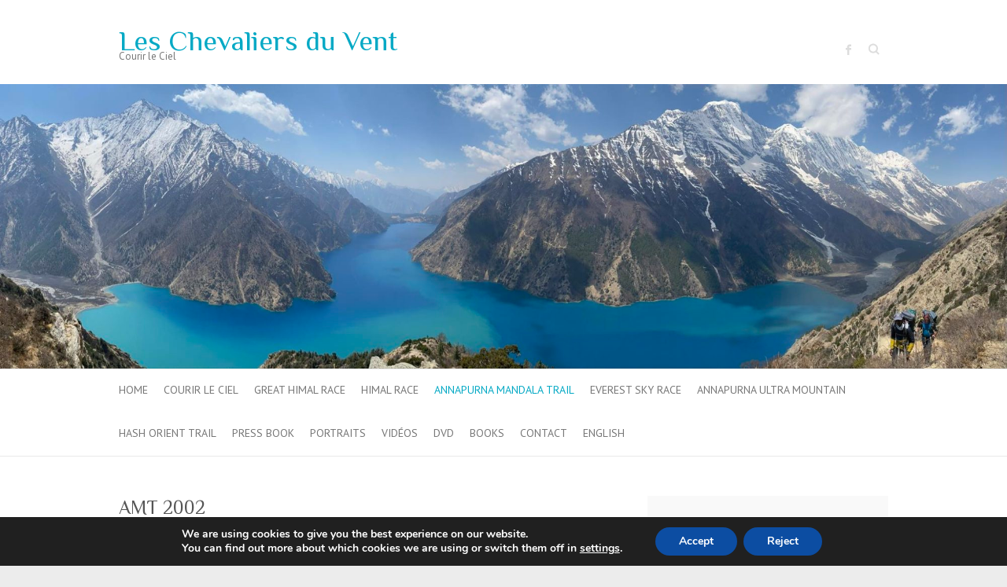

--- FILE ---
content_type: text/html; charset=UTF-8
request_url: http://www.leschevaliersduvent.fr/annapurna-mandala-trail/amt-2002/
body_size: 13227
content:

<!DOCTYPE html>
<html lang="en-US">
<head>

		<meta charset="UTF-8" />
	<meta name="viewport" content="width=device-width, initial-scale=1, maximum-scale=1">
	<link rel="profile" href="http://gmpg.org/xfn/11" />
	<link rel="pingback" href="http://www.leschevaliersduvent.fr/xmlrpc.php" />	
<title>AMT 2002 &#8211; Les Chevaliers du Vent</title>
<link rel='dns-prefetch' href='//maxcdn.bootstrapcdn.com' />
<link rel='dns-prefetch' href='//fonts.googleapis.com' />
<link rel='dns-prefetch' href='//s.w.org' />
<link rel="alternate" type="application/rss+xml" title="Les Chevaliers du Vent &raquo; Feed" href="http://www.leschevaliersduvent.fr/feed/" />
<link rel="alternate" type="application/rss+xml" title="Les Chevaliers du Vent &raquo; Comments Feed" href="http://www.leschevaliersduvent.fr/comments/feed/" />
<link rel="alternate" type="application/rss+xml" title="Les Chevaliers du Vent &raquo; AMT 2002 Comments Feed" href="http://www.leschevaliersduvent.fr/annapurna-mandala-trail/amt-2002/feed/" />
		<script type="text/javascript">
			window._wpemojiSettings = {"baseUrl":"https:\/\/s.w.org\/images\/core\/emoji\/2.2.1\/72x72\/","ext":".png","svgUrl":"https:\/\/s.w.org\/images\/core\/emoji\/2.2.1\/svg\/","svgExt":".svg","source":{"concatemoji":"http:\/\/www.leschevaliersduvent.fr\/wp-includes\/js\/wp-emoji-release.min.js?ver=4.7.31"}};
			!function(t,a,e){var r,n,i,o=a.createElement("canvas"),l=o.getContext&&o.getContext("2d");function c(t){var e=a.createElement("script");e.src=t,e.defer=e.type="text/javascript",a.getElementsByTagName("head")[0].appendChild(e)}for(i=Array("flag","emoji4"),e.supports={everything:!0,everythingExceptFlag:!0},n=0;n<i.length;n++)e.supports[i[n]]=function(t){var e,a=String.fromCharCode;if(!l||!l.fillText)return!1;switch(l.clearRect(0,0,o.width,o.height),l.textBaseline="top",l.font="600 32px Arial",t){case"flag":return(l.fillText(a(55356,56826,55356,56819),0,0),o.toDataURL().length<3e3)?!1:(l.clearRect(0,0,o.width,o.height),l.fillText(a(55356,57331,65039,8205,55356,57096),0,0),e=o.toDataURL(),l.clearRect(0,0,o.width,o.height),l.fillText(a(55356,57331,55356,57096),0,0),e!==o.toDataURL());case"emoji4":return l.fillText(a(55357,56425,55356,57341,8205,55357,56507),0,0),e=o.toDataURL(),l.clearRect(0,0,o.width,o.height),l.fillText(a(55357,56425,55356,57341,55357,56507),0,0),e!==o.toDataURL()}return!1}(i[n]),e.supports.everything=e.supports.everything&&e.supports[i[n]],"flag"!==i[n]&&(e.supports.everythingExceptFlag=e.supports.everythingExceptFlag&&e.supports[i[n]]);e.supports.everythingExceptFlag=e.supports.everythingExceptFlag&&!e.supports.flag,e.DOMReady=!1,e.readyCallback=function(){e.DOMReady=!0},e.supports.everything||(r=function(){e.readyCallback()},a.addEventListener?(a.addEventListener("DOMContentLoaded",r,!1),t.addEventListener("load",r,!1)):(t.attachEvent("onload",r),a.attachEvent("onreadystatechange",function(){"complete"===a.readyState&&e.readyCallback()})),(r=e.source||{}).concatemoji?c(r.concatemoji):r.wpemoji&&r.twemoji&&(c(r.twemoji),c(r.wpemoji)))}(window,document,window._wpemojiSettings);
		</script>
		<style type="text/css">
img.wp-smiley,
img.emoji {
	display: inline !important;
	border: none !important;
	box-shadow: none !important;
	height: 1em !important;
	width: 1em !important;
	margin: 0 .07em !important;
	vertical-align: -0.1em !important;
	background: none !important;
	padding: 0 !important;
}
</style>

<style type="text/css">
	.wpgpxmaps {
	clear: both;
	}

	#content .wpgpxmaps img,
	.entry-content .wpgpxmaps img,
	.wpgpxmaps img {
		max-width: none;
		width: none;
		padding: 0;
		background: none;
		margin: 0;
		border: none;
	}

	.wpgpxmaps .ngimages {
		display: none;
	}

	.wpgpxmaps .myngimages {
		border: 1px solid #fff;
		position: absolute;
		cursor: pointer;
		margin:0;
		z-index :1;
	}

	.wpgpxmaps_summary .summarylabel { }
	.wpgpxmaps_summary .summaryvalue {
		font-weight: bold;
	}

	.wpgpxmaps .report {
		line-height :120%;
	}

	.wpgpxmaps .gmnoprint div:first-child {  }
	.wpgpxmaps .wpgpxmaps_osm_footer {
		position: absolute;
		left: 0;
		right: 0;
		bottom: 0;
		width: 100%;
		height: 13px;
		margin: 0;
		z-index: 999;
		background: WHITE;
		font-size: 12px;
	}

	.wpgpxmaps .wpgpxmaps_osm_footer span {
		background: WHITE;
		padding: 0 6px 6px 6px;
		vertical-align: baseline;
		position: absolute;
		bottom: 0;
	}

</style>
	<link rel='stylesheet' id='fancybox-for-wp-css'  href='http://www.leschevaliersduvent.fr/wp-content/plugins/fancybox-for-wordpress/assets/css/fancybox.css?ver=1.3.4' type='text/css' media='all' />
<link rel='stylesheet' id='leaflet-css'  href='http://www.leschevaliersduvent.fr/wp-content/plugins/wp-gpx-maps/ThirdParties/Leaflet_1.5.1/leaflet.css?ver=1.5.1' type='text/css' media='all' />
<link rel='stylesheet' id='leaflet.markercluster-css'  href='http://www.leschevaliersduvent.fr/wp-content/plugins/wp-gpx-maps/ThirdParties/Leaflet.markercluster-1.4.1/MarkerCluster.css?ver=1.4.1,' type='text/css' media='all' />
<link rel='stylesheet' id='leaflet.Photo-css'  href='http://www.leschevaliersduvent.fr/wp-content/plugins/wp-gpx-maps/ThirdParties/Leaflet.Photo/Leaflet.Photo.css?ver=4.7.31' type='text/css' media='all' />
<link rel='stylesheet' id='leaflet.fullscreen-css'  href='http://www.leschevaliersduvent.fr/wp-content/plugins/wp-gpx-maps/ThirdParties/leaflet.fullscreen-1.4.5/Control.FullScreen.css?ver=1.5.1' type='text/css' media='all' />
<link rel='stylesheet' id='cff-css'  href='http://www.leschevaliersduvent.fr/wp-content/plugins/custom-facebook-feed/assets/css/cff-style.min.css?ver=4.2.6' type='text/css' media='all' />
<link rel='stylesheet' id='sb-font-awesome-css'  href='https://maxcdn.bootstrapcdn.com/font-awesome/4.7.0/css/font-awesome.min.css?ver=4.7.31' type='text/css' media='all' />
<link rel='stylesheet' id='attitude_style-css'  href='http://www.leschevaliersduvent.fr/wp-content/themes/attitude/style.css?ver=4.7.31' type='text/css' media='all' />
<link rel='stylesheet' id='google_fonts-css'  href='//fonts.googleapis.com/css?family=PT+Sans%7CPhilosopher&#038;ver=4.7.31' type='text/css' media='all' />
<link rel='stylesheet' id='moove_gdpr_frontend-css'  href='http://www.leschevaliersduvent.fr/wp-content/plugins/gdpr-cookie-compliance/dist/styles/gdpr-main.css?ver=4.15.5' type='text/css' media='all' />
<style id='moove_gdpr_frontend-inline-css' type='text/css'>
#moove_gdpr_cookie_modal,#moove_gdpr_cookie_info_bar,.gdpr_cookie_settings_shortcode_content{font-family:Nunito,sans-serif}#moove_gdpr_save_popup_settings_button{background-color:#373737;color:#fff}#moove_gdpr_save_popup_settings_button:hover{background-color:#000}#moove_gdpr_cookie_info_bar .moove-gdpr-info-bar-container .moove-gdpr-info-bar-content a.mgbutton,#moove_gdpr_cookie_info_bar .moove-gdpr-info-bar-container .moove-gdpr-info-bar-content button.mgbutton{background-color:#0c4da2}#moove_gdpr_cookie_modal .moove-gdpr-modal-content .moove-gdpr-modal-footer-content .moove-gdpr-button-holder a.mgbutton,#moove_gdpr_cookie_modal .moove-gdpr-modal-content .moove-gdpr-modal-footer-content .moove-gdpr-button-holder button.mgbutton,.gdpr_cookie_settings_shortcode_content .gdpr-shr-button.button-green{background-color:#0c4da2;border-color:#0c4da2}#moove_gdpr_cookie_modal .moove-gdpr-modal-content .moove-gdpr-modal-footer-content .moove-gdpr-button-holder a.mgbutton:hover,#moove_gdpr_cookie_modal .moove-gdpr-modal-content .moove-gdpr-modal-footer-content .moove-gdpr-button-holder button.mgbutton:hover,.gdpr_cookie_settings_shortcode_content .gdpr-shr-button.button-green:hover{background-color:#fff;color:#0c4da2}#moove_gdpr_cookie_modal .moove-gdpr-modal-content .moove-gdpr-modal-close i,#moove_gdpr_cookie_modal .moove-gdpr-modal-content .moove-gdpr-modal-close span.gdpr-icon{background-color:#0c4da2;border:1px solid #0c4da2}#moove_gdpr_cookie_info_bar span.change-settings-button.focus-g,#moove_gdpr_cookie_info_bar span.change-settings-button:focus,#moove_gdpr_cookie_info_bar button.change-settings-button.focus-g,#moove_gdpr_cookie_info_bar button.change-settings-button:focus{-webkit-box-shadow:0 0 1px 3px #0c4da2;-moz-box-shadow:0 0 1px 3px #0c4da2;box-shadow:0 0 1px 3px #0c4da2}#moove_gdpr_cookie_modal .moove-gdpr-modal-content .moove-gdpr-modal-close i:hover,#moove_gdpr_cookie_modal .moove-gdpr-modal-content .moove-gdpr-modal-close span.gdpr-icon:hover,#moove_gdpr_cookie_info_bar span[data-href]>u.change-settings-button{color:#0c4da2}#moove_gdpr_cookie_modal .moove-gdpr-modal-content .moove-gdpr-modal-left-content #moove-gdpr-menu li.menu-item-selected a span.gdpr-icon,#moove_gdpr_cookie_modal .moove-gdpr-modal-content .moove-gdpr-modal-left-content #moove-gdpr-menu li.menu-item-selected button span.gdpr-icon{color:inherit}#moove_gdpr_cookie_modal .moove-gdpr-modal-content .moove-gdpr-modal-left-content #moove-gdpr-menu li a span.gdpr-icon,#moove_gdpr_cookie_modal .moove-gdpr-modal-content .moove-gdpr-modal-left-content #moove-gdpr-menu li button span.gdpr-icon{color:inherit}#moove_gdpr_cookie_modal .gdpr-acc-link{line-height:0;font-size:0;color:transparent;position:absolute}#moove_gdpr_cookie_modal .moove-gdpr-modal-content .moove-gdpr-modal-close:hover i,#moove_gdpr_cookie_modal .moove-gdpr-modal-content .moove-gdpr-modal-left-content #moove-gdpr-menu li a,#moove_gdpr_cookie_modal .moove-gdpr-modal-content .moove-gdpr-modal-left-content #moove-gdpr-menu li button,#moove_gdpr_cookie_modal .moove-gdpr-modal-content .moove-gdpr-modal-left-content #moove-gdpr-menu li button i,#moove_gdpr_cookie_modal .moove-gdpr-modal-content .moove-gdpr-modal-left-content #moove-gdpr-menu li a i,#moove_gdpr_cookie_modal .moove-gdpr-modal-content .moove-gdpr-tab-main .moove-gdpr-tab-main-content a:hover,#moove_gdpr_cookie_info_bar.moove-gdpr-dark-scheme .moove-gdpr-info-bar-container .moove-gdpr-info-bar-content a.mgbutton:hover,#moove_gdpr_cookie_info_bar.moove-gdpr-dark-scheme .moove-gdpr-info-bar-container .moove-gdpr-info-bar-content button.mgbutton:hover,#moove_gdpr_cookie_info_bar.moove-gdpr-dark-scheme .moove-gdpr-info-bar-container .moove-gdpr-info-bar-content a:hover,#moove_gdpr_cookie_info_bar.moove-gdpr-dark-scheme .moove-gdpr-info-bar-container .moove-gdpr-info-bar-content button:hover,#moove_gdpr_cookie_info_bar.moove-gdpr-dark-scheme .moove-gdpr-info-bar-container .moove-gdpr-info-bar-content span.change-settings-button:hover,#moove_gdpr_cookie_info_bar.moove-gdpr-dark-scheme .moove-gdpr-info-bar-container .moove-gdpr-info-bar-content button.change-settings-button:hover,#moove_gdpr_cookie_info_bar.moove-gdpr-dark-scheme .moove-gdpr-info-bar-container .moove-gdpr-info-bar-content u.change-settings-button:hover,#moove_gdpr_cookie_info_bar span[data-href]>u.change-settings-button,#moove_gdpr_cookie_info_bar.moove-gdpr-dark-scheme .moove-gdpr-info-bar-container .moove-gdpr-info-bar-content a.mgbutton.focus-g,#moove_gdpr_cookie_info_bar.moove-gdpr-dark-scheme .moove-gdpr-info-bar-container .moove-gdpr-info-bar-content button.mgbutton.focus-g,#moove_gdpr_cookie_info_bar.moove-gdpr-dark-scheme .moove-gdpr-info-bar-container .moove-gdpr-info-bar-content a.focus-g,#moove_gdpr_cookie_info_bar.moove-gdpr-dark-scheme .moove-gdpr-info-bar-container .moove-gdpr-info-bar-content button.focus-g,#moove_gdpr_cookie_info_bar.moove-gdpr-dark-scheme .moove-gdpr-info-bar-container .moove-gdpr-info-bar-content a.mgbutton:focus,#moove_gdpr_cookie_info_bar.moove-gdpr-dark-scheme .moove-gdpr-info-bar-container .moove-gdpr-info-bar-content button.mgbutton:focus,#moove_gdpr_cookie_info_bar.moove-gdpr-dark-scheme .moove-gdpr-info-bar-container .moove-gdpr-info-bar-content a:focus,#moove_gdpr_cookie_info_bar.moove-gdpr-dark-scheme .moove-gdpr-info-bar-container .moove-gdpr-info-bar-content button:focus,#moove_gdpr_cookie_info_bar.moove-gdpr-dark-scheme .moove-gdpr-info-bar-container .moove-gdpr-info-bar-content span.change-settings-button.focus-g,span.change-settings-button:focus,button.change-settings-button.focus-g,button.change-settings-button:focus,#moove_gdpr_cookie_info_bar.moove-gdpr-dark-scheme .moove-gdpr-info-bar-container .moove-gdpr-info-bar-content u.change-settings-button.focus-g,#moove_gdpr_cookie_info_bar.moove-gdpr-dark-scheme .moove-gdpr-info-bar-container .moove-gdpr-info-bar-content u.change-settings-button:focus{color:#0c4da2}#moove_gdpr_cookie_modal.gdpr_lightbox-hide{display:none}
</style>
<script type='text/javascript' src='http://www.leschevaliersduvent.fr/wp-includes/js/jquery/jquery.js?ver=1.12.4'></script>
<script type='text/javascript' src='http://www.leschevaliersduvent.fr/wp-includes/js/jquery/jquery-migrate.min.js?ver=1.4.1'></script>
<script type='text/javascript' src='http://www.leschevaliersduvent.fr/wp-content/plugins/fancybox-for-wordpress/assets/js/purify.min.js?ver=1.3.4'></script>
<script type='text/javascript' src='http://www.leschevaliersduvent.fr/wp-content/plugins/fancybox-for-wordpress/assets/js/jquery.fancybox.js?ver=1.3.4'></script>
<script type='text/javascript' src='http://www.leschevaliersduvent.fr/wp-content/plugins/wp-gpx-maps/ThirdParties/Leaflet_1.5.1/leaflet.js?ver=1.5.1'></script>
<script type='text/javascript' src='http://www.leschevaliersduvent.fr/wp-content/plugins/wp-gpx-maps/ThirdParties/Leaflet.markercluster-1.4.1/leaflet.markercluster.js?ver=1.4.1'></script>
<script type='text/javascript' src='http://www.leschevaliersduvent.fr/wp-content/plugins/wp-gpx-maps/ThirdParties/Leaflet.Photo/Leaflet.Photo.js?ver=4.7.31'></script>
<script type='text/javascript' src='http://www.leschevaliersduvent.fr/wp-content/plugins/wp-gpx-maps/ThirdParties/leaflet.fullscreen-1.4.5/Control.FullScreen.js?ver=1.4.5'></script>
<script type='text/javascript' src='http://www.leschevaliersduvent.fr/wp-content/plugins/wp-gpx-maps/js/Chart.min.js?ver=2.8.0'></script>
<script type='text/javascript' src='http://www.leschevaliersduvent.fr/wp-content/plugins/wp-gpx-maps/js/WP-GPX-Maps.js?ver=1.6.02'></script>
<script type='text/javascript' src='http://www.leschevaliersduvent.fr/wp-content/themes/attitude/library/js/tinynav.js?ver=4.7.31'></script>
<script type='text/javascript' src='http://www.leschevaliersduvent.fr/wp-content/themes/attitude/library/js/backtotop.js?ver=4.7.31'></script>
<link rel='https://api.w.org/' href='http://www.leschevaliersduvent.fr/wp-json/' />
<link rel="EditURI" type="application/rsd+xml" title="RSD" href="http://www.leschevaliersduvent.fr/xmlrpc.php?rsd" />
<link rel="wlwmanifest" type="application/wlwmanifest+xml" href="http://www.leschevaliersduvent.fr/wp-includes/wlwmanifest.xml" /> 
<link rel="canonical" href="http://www.leschevaliersduvent.fr/annapurna-mandala-trail/amt-2002/" />
<link rel='shortlink' href='http://www.leschevaliersduvent.fr/?p=582' />
<link rel="alternate" type="application/json+oembed" href="http://www.leschevaliersduvent.fr/wp-json/oembed/1.0/embed?url=http%3A%2F%2Fwww.leschevaliersduvent.fr%2Fannapurna-mandala-trail%2Famt-2002%2F" />
<link rel="alternate" type="text/xml+oembed" href="http://www.leschevaliersduvent.fr/wp-json/oembed/1.0/embed?url=http%3A%2F%2Fwww.leschevaliersduvent.fr%2Fannapurna-mandala-trail%2Famt-2002%2F&#038;format=xml" />

<!-- Fancybox for WordPress v3.3.5 -->
<style type="text/css">
	.fancybox-slide--image .fancybox-content{background-color: #FFFFFF}div.fancybox-caption{display:none !important;}
	
	img.fancybox-image{border-width:10px;border-color:#FFFFFF;border-style:solid;}
	div.fancybox-bg{background-color:rgba(102,102,102,0.3);opacity:1 !important;}div.fancybox-content{border-color:#FFFFFF}
	div#fancybox-title{background-color:#FFFFFF}
	div.fancybox-content{background-color:#FFFFFF;border:1px solid #BBBBBB}
	div#fancybox-title-inside{color:#333333}
	
	
	
	div.fancybox-caption p.caption-title{display:inline-block}
	div.fancybox-caption p.caption-title{font-size:14px}
	div.fancybox-caption p.caption-title{color:#333333}
	div.fancybox-caption {color:#333333}div.fancybox-caption p.caption-title {background:#fff; width:auto;padding:10px 30px;}div.fancybox-content p.caption-title{color:#333333;margin: 0;padding: 5px 0;}body.fancybox-active .fancybox-container .fancybox-stage .fancybox-content .fancybox-close-small{display:block;}
</style><script type="text/javascript">
	jQuery(function () {

		var mobileOnly = false;
		
		if (mobileOnly) {
			return;
		}

		jQuery.fn.getTitle = function () { // Copy the title of every IMG tag and add it to its parent A so that fancybox can show titles
			var arr = jQuery("a[data-fancybox]");
									jQuery.each(arr, function() {
										var title = jQuery(this).children("img").attr("title");
										var caption = jQuery(this).next("figcaption").html();
                                        if(caption && title){jQuery(this).attr("title",title+" " + caption)}else if(title){ jQuery(this).attr("title",title);}else if(caption){jQuery(this).attr("title",caption);}
									});			}

		// Supported file extensions

				var thumbnails = jQuery("a:has(img)").not(".nolightbox").not('.envira-gallery-link').not('.ngg-simplelightbox').filter(function () {
			return /\.(jpe?g|png|gif|mp4|webp|bmp|pdf)(\?[^/]*)*$/i.test(jQuery(this).attr('href'))
		});
		

		// Add data-type iframe for links that are not images or videos.
		var iframeLinks = jQuery('.fancyboxforwp').filter(function () {
			return !/\.(jpe?g|png|gif|mp4|webp|bmp|pdf)(\?[^/]*)*$/i.test(jQuery(this).attr('href'))
		}).filter(function () {
			return !/vimeo|youtube/i.test(jQuery(this).attr('href'))
		});
		iframeLinks.attr({"data-type": "iframe"}).getTitle();

				// Gallery All
		thumbnails.addClass("fancyboxforwp").attr("data-fancybox", "gallery").getTitle();
		iframeLinks.attr({"data-fancybox": "gallery"}).getTitle();

		// Gallery type NONE
		
		// Call fancybox and apply it on any link with a rel atribute that starts with "fancybox", with the options set on the admin panel
		jQuery("a.fancyboxforwp").fancyboxforwp({
			loop: false,
			smallBtn: true,
			zoomOpacity: "auto",
			animationEffect: "fade",
			animationDuration: 500,
			transitionEffect: "fade",
			transitionDuration: "300",
			overlayShow: true,
			overlayOpacity: "0.3",
			titleShow: true,
			titlePosition: "inside",
			keyboard: true,
			showCloseButton: true,
			arrows: true,
			clickContent:false,
			clickSlide: "close",
			mobile: {
				clickContent: function (current, event) {
					return current.type === "image" ? "toggleControls" : false;
				},
				clickSlide: function (current, event) {
					return current.type === "image" ? "close" : "close";
				},
			},
			wheel: false,
			toolbar: true,
			preventCaptionOverlap: true,
			onInit: function() { },			onDeactivate
	: function() { },		beforeClose: function() { },			afterShow: function(instance) { jQuery( ".fancybox-image" ).on("click", function( ){ ( instance.isScaledDown() ) ? instance.scaleToActual() : instance.scaleToFit() }) },				afterClose: function() { },					caption : function( instance, item ) {var title ="";if("undefined" != typeof jQuery(this).context ){var title = jQuery(this).context.title;} else { var title = ("undefined" != typeof jQuery(this).attr("title")) ? jQuery(this).attr("title") : false;}var caption = jQuery(this).data('caption') || '';if ( item.type === 'image' && title.length ) {caption = (caption.length ? caption + '<br />' : '') + '<p class="caption-title">'+title+'</p>' ;}return caption;},
		afterLoad : function( instance, current ) {current.$content.append('<div class=\"fancybox-custom-caption inside-caption\" style=\" position: absolute;left:0;right:0;color:#000;margin:0 auto;bottom:0;text-align:center;background-color:#FFFFFF \">' + current.opts.caption + '</div>');},
			})
		;

			})
</script>
<!-- END Fancybox for WordPress -->
<link rel="icon" href="http://www.leschevaliersduvent.fr/wp-content/uploads/2019/10/cropped-LCDV_Logo_512-32x32.jpg" sizes="32x32" />
<link rel="icon" href="http://www.leschevaliersduvent.fr/wp-content/uploads/2019/10/cropped-LCDV_Logo_512-192x192.jpg" sizes="192x192" />
<link rel="apple-touch-icon-precomposed" href="http://www.leschevaliersduvent.fr/wp-content/uploads/2019/10/cropped-LCDV_Logo_512-180x180.jpg" />
<meta name="msapplication-TileImage" content="http://www.leschevaliersduvent.fr/wp-content/uploads/2019/10/cropped-LCDV_Logo_512-270x270.jpg" />

</head>

<body class="page-template-default page page-id-582 page-child parent-pageid-4  wide-layout">
	
	<div class="wrapper">
				<header id="branding" >
				
	<div class="container clearfix">
		<div class="hgroup-wrap clearfix">
								<section class="hgroup-right">
						
			<div class="social-profiles clearfix">
				<ul><li class="facebook"><a href="https://www.facebook.com/pages/Les-Chevaliers-du-Vent/465471180167763" title="Les Chevaliers du Vent on Facebook" target="_blank">Les Chevaliers du Vent Facebook</a></li>
			</ul>
			</div><!-- .social-profiles -->							<form action="http://www.leschevaliersduvent.fr/" class="searchform clearfix" method="get">
		<label class="assistive-text" for="s">Search</label>
		<input type="text" placeholder="Search" class="s field" name="s">
	</form><!-- .searchform -->
					</section><!-- .hgroup-right -->	
							<hgroup id="site-logo" class="clearfix">
																		<h2 id="site-title"> 
								<a href="http://www.leschevaliersduvent.fr/" title="Les Chevaliers du Vent" rel="home">
									Les Chevaliers du Vent								</a>
							</h2>
														<h2 id="site-description">Courir le Ciel</h2>
																
				</hgroup><!-- #site-logo -->
			
		</div><!-- .hgroup-wrap -->
	</div><!-- .container -->	
					<a href="http://www.leschevaliersduvent.fr/" title="Les Chevaliers du Vent"><img src="http://www.leschevaliersduvent.fr/wp-content/uploads/2024/11/cropped-438083669_1429334211056610_2587960408715799118_n.jpg" class="header-image" width="2000" height="565" alt="Les Chevaliers du Vent"></a>
				
	<nav id="access" class="clearfix">
					<div class="container clearfix"><ul class="root"><li id="menu-item-5399" class="menu-item menu-item-type-post_type menu-item-object-page menu-item-home menu-item-5399"><a href="http://www.leschevaliersduvent.fr/">Home</a></li>
<li id="menu-item-397" class="menu-item menu-item-type-post_type menu-item-object-page menu-item-has-children menu-item-397"><a href="http://www.leschevaliersduvent.fr/courir-le-ciel/">Courir le ciel</a>
<ul class="sub-menu">
	<li id="menu-item-2340" class="menu-item menu-item-type-post_type menu-item-object-page menu-item-2340"><a href="http://www.leschevaliersduvent.fr/courir-le-ciel/">Courir le ciel</a></li>
	<li id="menu-item-398" class="menu-item menu-item-type-post_type menu-item-object-page menu-item-398"><a href="http://www.leschevaliersduvent.fr/courir-le-ciel/inscriptions/">Inscriptions &#038; Réglements</a></li>
	<li id="menu-item-1439" class="menu-item menu-item-type-post_type menu-item-object-page menu-item-1439"><a href="http://www.leschevaliersduvent.fr/le-portage-sur-les-courses-au-nepal/">Portage</a></li>
	<li id="menu-item-2278" class="menu-item menu-item-type-post_type menu-item-object-page menu-item-2278"><a href="http://www.leschevaliersduvent.fr/l-equipement-sur-les-courses-au-nepal/">Equipements</a></li>
	<li id="menu-item-400" class="menu-item menu-item-type-post_type menu-item-object-page menu-item-400"><a href="http://www.leschevaliersduvent.fr/courir-le-ciel/hypoxie-oxygene/">Altitude &#038; Hypoxie</a></li>
	<li id="menu-item-830" class="menu-item menu-item-type-post_type menu-item-object-page menu-item-has-children menu-item-830"><a href="http://www.leschevaliersduvent.fr/alpinisme/">Alpinisme</a>
	<ul class="sub-menu">
		<li id="menu-item-2522" class="menu-item menu-item-type-post_type menu-item-object-page menu-item-2522"><a href="http://www.leschevaliersduvent.fr/alpinisme/">Alpinisme</a></li>
		<li id="menu-item-2520" class="menu-item menu-item-type-post_type menu-item-object-page menu-item-2520"><a href="http://www.leschevaliersduvent.fr/tukuche-2013/">Tukuche 2013</a></li>
	</ul>
</li>
	<li id="menu-item-1757" class="menu-item menu-item-type-custom menu-item-object-custom menu-item-1757"><a target="_blank" href="http://greathimalayatrails.com/maps/">Cartes du Népal</a></li>
	<li id="menu-item-460" class="menu-item menu-item-type-post_type menu-item-object-page menu-item-460"><a href="http://www.leschevaliersduvent.fr/courir-le-ciel/declaration-de-kathmandou/">Déclaration  de  Kathmandou</a></li>
</ul>
</li>
<li id="menu-item-5463" class="menu-item menu-item-type-post_type menu-item-object-page menu-item-has-children menu-item-5463"><a href="http://www.leschevaliersduvent.fr/great-himal-race/ghr-2017/">Great Himal Race</a>
<ul class="sub-menu">
	<li id="menu-item-6285" class="menu-item menu-item-type-post_type menu-item-object-page menu-item-6285"><a href="http://www.leschevaliersduvent.fr/great-himal-race/">Great Himal Race</a></li>
	<li id="menu-item-6282" class="menu-item menu-item-type-post_type menu-item-object-page menu-item-6282"><a href="http://www.leschevaliersduvent.fr/great-himal-race/great-himal-race-ii-2024-from-hilsa-to-kanchenjunga/">Great Himal Race II – 2024  – from Hilsa to Kanchenjunga</a></li>
	<li id="menu-item-6284" class="menu-item menu-item-type-post_type menu-item-object-page menu-item-6284"><a href="http://www.leschevaliersduvent.fr/great-himal-race/ghr-2017/">Great Himal Race – 2017 – from Kanchenjunga to Hilsa</a></li>
</ul>
</li>
<li id="menu-item-300" class="menu-item menu-item-type-post_type menu-item-object-page menu-item-has-children menu-item-300"><a href="http://www.leschevaliersduvent.fr/himal-race/">Himal Race</a>
<ul class="sub-menu">
	<li id="menu-item-4432" class="menu-item menu-item-type-post_type menu-item-object-page menu-item-4432"><a href="http://www.leschevaliersduvent.fr/himal-race/">Himal Race</a></li>
	<li id="menu-item-6314" class="menu-item menu-item-type-post_type menu-item-object-page menu-item-6314"><a href="http://www.leschevaliersduvent.fr/himal-race/himal-race-2024/">Himal Race 2024</a></li>
	<li id="menu-item-5477" class="menu-item menu-item-type-post_type menu-item-object-page menu-item-5477"><a href="http://www.leschevaliersduvent.fr/great-himal-race/ghr-2017/">Himal Race 2017</a></li>
	<li id="menu-item-3112" class="menu-item menu-item-type-post_type menu-item-object-page menu-item-3112"><a href="http://www.leschevaliersduvent.fr/himal-race/hr-2013/">Himal Race 2013</a></li>
	<li id="menu-item-3100" class="menu-item menu-item-type-post_type menu-item-object-page menu-item-3100"><a href="http://www.leschevaliersduvent.fr/himal-race/hr-2010/">Himal Race 2010</a></li>
	<li id="menu-item-3101" class="menu-item menu-item-type-post_type menu-item-object-page menu-item-3101"><a href="http://www.leschevaliersduvent.fr/himal-race/hr-2007/">Himal Race 2007</a></li>
</ul>
</li>
<li id="menu-item-282" class="menu-item menu-item-type-post_type menu-item-object-page current-page-ancestor current-menu-ancestor current-menu-parent current-page-parent current_page_parent current_page_ancestor menu-item-has-children menu-item-282"><a href="http://www.leschevaliersduvent.fr/annapurna-mandala-trail/">Annapurna Mandala Trail</a>
<ul class="sub-menu">
	<li id="menu-item-2341" class="menu-item menu-item-type-post_type menu-item-object-page current-page-ancestor current-page-parent menu-item-2341"><a href="http://www.leschevaliersduvent.fr/annapurna-mandala-trail/">Annapurna Mandala Trail</a></li>
	<li id="menu-item-6030" class="menu-item menu-item-type-post_type menu-item-object-page menu-item-6030"><a href="http://www.leschevaliersduvent.fr/annapurna-mandala-trail/amt-2019/">AMT 2019</a></li>
	<li id="menu-item-5932" class="menu-item menu-item-type-post_type menu-item-object-page menu-item-5932"><a href="http://www.leschevaliersduvent.fr/annapurna-mandala-trail/amt-2018/">AMT 2018</a></li>
	<li id="menu-item-5740" class="menu-item menu-item-type-post_type menu-item-object-page menu-item-5740"><a href="http://www.leschevaliersduvent.fr/annapurna-mandala-trail/amt-2017/">AMT 2017</a></li>
	<li id="menu-item-5095" class="menu-item menu-item-type-post_type menu-item-object-page menu-item-5095"><a href="http://www.leschevaliersduvent.fr/annapurna-mandala-trail/amt-2016/">AMT 2016</a></li>
	<li id="menu-item-4568" class="menu-item menu-item-type-post_type menu-item-object-page menu-item-4568"><a href="http://www.leschevaliersduvent.fr/annapurna-mandala-trail/amt-2015/">AMT 2015</a></li>
	<li id="menu-item-3548" class="menu-item menu-item-type-post_type menu-item-object-page menu-item-3548"><a href="http://www.leschevaliersduvent.fr/annapurna-mandala-trail/amt_2014/">AMT 2014</a></li>
	<li id="menu-item-283" class="menu-item menu-item-type-post_type menu-item-object-page menu-item-283"><a href="http://www.leschevaliersduvent.fr/annapurna-mandala-trail/amt-2013/">AMT 2013</a></li>
	<li id="menu-item-284" class="menu-item menu-item-type-post_type menu-item-object-page menu-item-284"><a href="http://www.leschevaliersduvent.fr/annapurna-mandala-trail/amt-2012/">AMT 2012</a></li>
	<li id="menu-item-285" class="menu-item menu-item-type-post_type menu-item-object-page menu-item-285"><a href="http://www.leschevaliersduvent.fr/annapurna-mandala-trail/amt-2011/">AMT 2011</a></li>
	<li id="menu-item-286" class="menu-item menu-item-type-post_type menu-item-object-page menu-item-286"><a href="http://www.leschevaliersduvent.fr/annapurna-mandala-trail/amt-2010/">AMT 2010</a></li>
	<li id="menu-item-287" class="menu-item menu-item-type-post_type menu-item-object-page menu-item-287"><a href="http://www.leschevaliersduvent.fr/annapurna-mandala-trail/amt-2009/">AMT 2009</a></li>
	<li id="menu-item-288" class="menu-item menu-item-type-post_type menu-item-object-page menu-item-288"><a href="http://www.leschevaliersduvent.fr/annapurna-mandala-trail/amt-2008/">AMT 2008</a></li>
	<li id="menu-item-289" class="menu-item menu-item-type-post_type menu-item-object-page menu-item-289"><a href="http://www.leschevaliersduvent.fr/annapurna-mandala-trail/amt-2007/">AMT 2007</a></li>
	<li id="menu-item-601" class="menu-item menu-item-type-post_type menu-item-object-page menu-item-601"><a href="http://www.leschevaliersduvent.fr/annapurna-mandala-trail/amt-2005/">AMT 2005</a></li>
	<li id="menu-item-290" class="menu-item menu-item-type-post_type menu-item-object-page menu-item-290"><a href="http://www.leschevaliersduvent.fr/annapurna-mandala-trail/amt-2004/">AMT 2004</a></li>
	<li id="menu-item-600" class="menu-item menu-item-type-post_type menu-item-object-page menu-item-600"><a href="http://www.leschevaliersduvent.fr/annapurna-mandala-trail/amt-2003/">AMT 2003</a></li>
	<li id="menu-item-599" class="menu-item menu-item-type-post_type menu-item-object-page current-menu-item page_item page-item-582 current_page_item menu-item-599"><a href="http://www.leschevaliersduvent.fr/annapurna-mandala-trail/amt-2002/">AMT 2002</a></li>
	<li id="menu-item-291" class="menu-item menu-item-type-post_type menu-item-object-page menu-item-291"><a href="http://www.leschevaliersduvent.fr/annapurna-mandala-trail/amt-2001/">AMT 2001</a></li>
	<li id="menu-item-292" class="menu-item menu-item-type-post_type menu-item-object-page menu-item-292"><a href="http://www.leschevaliersduvent.fr/annapurna-mandala-trail/amt-2000/">AMT 2000</a></li>
</ul>
</li>
<li id="menu-item-293" class="menu-item menu-item-type-post_type menu-item-object-page menu-item-has-children menu-item-293"><a href="http://www.leschevaliersduvent.fr/everest-sky-race/">Everest Sky Race</a>
<ul class="sub-menu">
	<li id="menu-item-2342" class="menu-item menu-item-type-post_type menu-item-object-page menu-item-2342"><a href="http://www.leschevaliersduvent.fr/everest-sky-race/">Everest Sky Race</a></li>
	<li id="menu-item-6529" class="menu-item menu-item-type-post_type menu-item-object-page menu-item-6529"><a href="http://www.leschevaliersduvent.fr/everest-sky-race/esr-2025/">ESR 2025</a></li>
	<li id="menu-item-4789" class="menu-item menu-item-type-post_type menu-item-object-page menu-item-4789"><a href="http://www.leschevaliersduvent.fr/everest-sky-race/esr-2015/">ESR 2015</a></li>
	<li id="menu-item-294" class="menu-item menu-item-type-post_type menu-item-object-page menu-item-294"><a href="http://www.leschevaliersduvent.fr/everest-sky-race/esr-2013/">ESR 2013</a></li>
	<li id="menu-item-295" class="menu-item menu-item-type-post_type menu-item-object-page menu-item-295"><a href="http://www.leschevaliersduvent.fr/everest-sky-race/esr-2011/">ESR 2011</a></li>
	<li id="menu-item-296" class="menu-item menu-item-type-post_type menu-item-object-page menu-item-296"><a href="http://www.leschevaliersduvent.fr/everest-sky-race/esr-2009/">ESR 2009</a></li>
	<li id="menu-item-297" class="menu-item menu-item-type-post_type menu-item-object-page menu-item-297"><a href="http://www.leschevaliersduvent.fr/everest-sky-race/esr-2008/">ESR 2008</a></li>
	<li id="menu-item-298" class="menu-item menu-item-type-post_type menu-item-object-page menu-item-298"><a href="http://www.leschevaliersduvent.fr/everest-sky-race/esr-2005/">ESR 2005</a></li>
	<li id="menu-item-299" class="menu-item menu-item-type-post_type menu-item-object-page menu-item-299"><a href="http://www.leschevaliersduvent.fr/everest-sky-race/esr-2003/">ESR 2003</a></li>
</ul>
</li>
<li id="menu-item-3103" class="menu-item menu-item-type-post_type menu-item-object-page menu-item-has-children menu-item-3103"><a href="http://www.leschevaliersduvent.fr/annapurna-ultra-mountain/">Annapurna Ultra Mountain</a>
<ul class="sub-menu">
	<li id="menu-item-3114" class="menu-item menu-item-type-post_type menu-item-object-page menu-item-3114"><a href="http://www.leschevaliersduvent.fr/annapurna-ultra-mountain/">Annapurna Ultra Mountain</a></li>
	<li id="menu-item-4018" class="menu-item menu-item-type-post_type menu-item-object-page menu-item-4018"><a href="http://www.leschevaliersduvent.fr/annapurna-ultra-mountain/aum-2014/">AUM 2014</a></li>
	<li id="menu-item-3113" class="menu-item menu-item-type-post_type menu-item-object-page menu-item-3113"><a href="http://www.leschevaliersduvent.fr/annapurna-ultra-mountain/aum-2012/">AUM 2012</a></li>
</ul>
</li>
<li id="menu-item-5215" class="menu-item menu-item-type-post_type menu-item-object-page menu-item-has-children menu-item-5215"><a href="http://www.leschevaliersduvent.fr/hash-orient-trail/">Hash Orient Trail</a>
<ul class="sub-menu">
	<li id="menu-item-5964" class="menu-item menu-item-type-post_type menu-item-object-page menu-item-5964"><a href="http://www.leschevaliersduvent.fr/hash-orient-trail/hash-orient-trail-2018/">Hash Orient Trail 2018</a></li>
	<li id="menu-item-5874" class="menu-item menu-item-type-post_type menu-item-object-page menu-item-5874"><a href="http://www.leschevaliersduvent.fr/hash-orient-trail-solitaire-2017/">Hash Orient Trail &#038; Solitaire 2017</a></li>
	<li id="menu-item-5216" class="menu-item menu-item-type-post_type menu-item-object-page menu-item-5216"><a href="http://www.leschevaliersduvent.fr/hash-orient-trail-2016/">Hash Orient Trail 2016</a></li>
	<li id="menu-item-5217" class="menu-item menu-item-type-post_type menu-item-object-page menu-item-5217"><a href="http://www.leschevaliersduvent.fr/hash-orient-trail-2015/">Hash Orient Trail 2015</a></li>
	<li id="menu-item-5218" class="menu-item menu-item-type-post_type menu-item-object-page menu-item-5218"><a href="http://www.leschevaliersduvent.fr/hash-orient-trail-2014/hash-orient-trail-2014/">Hash Orient Trail 2014</a></li>
	<li id="menu-item-5219" class="menu-item menu-item-type-post_type menu-item-object-page menu-item-5219"><a href="http://www.leschevaliersduvent.fr/hot-2013/hash-orient-trail-2013/">Hash Orient Trail 2013</a></li>
	<li id="menu-item-5220" class="menu-item menu-item-type-post_type menu-item-object-page menu-item-5220"><a href="http://www.leschevaliersduvent.fr/hot-2012/">Hash Orient Trail 2012</a></li>
	<li id="menu-item-5221" class="menu-item menu-item-type-post_type menu-item-object-page menu-item-5221"><a href="http://www.leschevaliersduvent.fr/hot-2011/">HOT 2011 – 2010</a></li>
</ul>
</li>
<li id="menu-item-5403" class="menu-item menu-item-type-post_type menu-item-object-page menu-item-5403"><a href="http://www.leschevaliersduvent.fr/pressbook/">Press Book</a></li>
<li id="menu-item-5648" class="menu-item menu-item-type-post_type menu-item-object-page menu-item-has-children menu-item-5648"><a href="http://www.leschevaliersduvent.fr/portraits/">Portraits</a>
<ul class="sub-menu">
	<li id="menu-item-5649" class="menu-item menu-item-type-post_type menu-item-object-page menu-item-5649"><a href="http://www.leschevaliersduvent.fr/bruno-poirier/">Bruno Poirier</a></li>
	<li id="menu-item-5650" class="menu-item menu-item-type-post_type menu-item-object-page menu-item-5650"><a href="http://www.leschevaliersduvent.fr/lizzy-hawker/">Lizzy Hawker</a></li>
	<li id="menu-item-5651" class="menu-item menu-item-type-post_type menu-item-object-page menu-item-5651"><a href="http://www.leschevaliersduvent.fr/corinne-favre/">Corinne Favre</a></li>
	<li id="menu-item-5652" class="menu-item menu-item-type-post_type menu-item-object-page menu-item-5652"><a href="http://www.leschevaliersduvent.fr/audrey-ehanno/">Audrey Ehanno</a></li>
	<li id="menu-item-5653" class="menu-item menu-item-type-post_type menu-item-object-page menu-item-5653"><a href="http://www.leschevaliersduvent.fr/dawa-dachhiri-sherpa/">Dawa Dachhiri Sherpa</a></li>
	<li id="menu-item-5654" class="menu-item menu-item-type-post_type menu-item-object-page menu-item-5654"><a href="http://www.leschevaliersduvent.fr/benoit-laval/">Benoit Laval</a></li>
	<li id="menu-item-5655" class="menu-item menu-item-type-post_type menu-item-object-page menu-item-5655"><a href="http://www.leschevaliersduvent.fr/pascal-beaury/">Pascal Beaury</a></li>
	<li id="menu-item-5656" class="menu-item menu-item-type-post_type menu-item-object-page menu-item-5656"><a href="http://www.leschevaliersduvent.fr/jean-marc-wojcik/">Jean-Marc Wojcik</a></li>
	<li id="menu-item-5657" class="menu-item menu-item-type-post_type menu-item-object-page menu-item-5657"><a href="http://www.leschevaliersduvent.fr/marco-gazzola/">Marco Gazzola</a></li>
</ul>
</li>
<li id="menu-item-5699" class="menu-item menu-item-type-post_type menu-item-object-page menu-item-5699"><a href="http://www.leschevaliersduvent.fr/videos/">Vidéos</a></li>
<li id="menu-item-5706" class="menu-item menu-item-type-custom menu-item-object-custom menu-item-5706"><a href="http://www.extremerunners71.com/index.php?page=documentaires">DVD</a></li>
<li id="menu-item-5663" class="menu-item menu-item-type-post_type menu-item-object-page menu-item-5663"><a href="http://www.leschevaliersduvent.fr/livres/">Books</a></li>
<li id="menu-item-3104" class="menu-item menu-item-type-post_type menu-item-object-page menu-item-3104"><a href="http://www.leschevaliersduvent.fr/contact/">Contact</a></li>
<li id="menu-item-3105" class="menu-item menu-item-type-post_type menu-item-object-page menu-item-has-children menu-item-3105"><a href="http://www.leschevaliersduvent.fr/english/">English</a>
<ul class="sub-menu">
	<li id="menu-item-6300" class="menu-item menu-item-type-post_type menu-item-object-page menu-item-6300"><a href="http://www.leschevaliersduvent.fr/great-himal-race/great-himal-race-ii-2024-from-hilsa-to-kanchenjunga/">Great Himal Race II – 2024  – from Hilsa to Kanchenjunga</a></li>
	<li id="menu-item-5462" class="menu-item menu-item-type-post_type menu-item-object-page menu-item-5462"><a href="http://www.leschevaliersduvent.fr/great-himal-race/ghr-2017/">Great Himal Race 2017 &#038; Himal Race 2017</a></li>
	<li id="menu-item-3109" class="menu-item menu-item-type-post_type menu-item-object-page menu-item-3109"><a href="http://www.leschevaliersduvent.fr/english/hr-2013-english/">HR 2013 (english)</a></li>
	<li id="menu-item-3108" class="menu-item menu-item-type-post_type menu-item-object-page menu-item-3108"><a href="http://www.leschevaliersduvent.fr/english/esr-2013-english/">ESR 2013 (english)</a></li>
	<li id="menu-item-4341" class="menu-item menu-item-type-post_type menu-item-object-page menu-item-4341"><a href="http://www.leschevaliersduvent.fr/english/sky-running/">Sky Running</a></li>
	<li id="menu-item-3111" class="menu-item menu-item-type-post_type menu-item-object-page menu-item-3111"><a href="http://www.leschevaliersduvent.fr/english/registrations/">Registrations and Rules</a></li>
	<li id="menu-item-4339" class="menu-item menu-item-type-post_type menu-item-object-page menu-item-4339"><a href="http://www.leschevaliersduvent.fr/english/backpack/">Backpack</a></li>
	<li id="menu-item-4340" class="menu-item menu-item-type-post_type menu-item-object-page menu-item-4340"><a href="http://www.leschevaliersduvent.fr/english/equipment/">Equipment</a></li>
	<li id="menu-item-4338" class="menu-item menu-item-type-post_type menu-item-object-page menu-item-4338"><a href="http://www.leschevaliersduvent.fr/english/altitude-and-hypoxia/">Altitude and Hypoxia</a></li>
	<li id="menu-item-4368" class="menu-item menu-item-type-post_type menu-item-object-page menu-item-4368"><a href="http://www.leschevaliersduvent.fr/english/alpinism/">Alpinism</a></li>
	<li id="menu-item-4978" class="menu-item menu-item-type-custom menu-item-object-custom menu-item-4978"><a target="_blank" href="http://greathimalayatrails.com/maps/">Nepal Map</a></li>
	<li id="menu-item-3110" class="menu-item menu-item-type-post_type menu-item-object-page menu-item-3110"><a href="http://www.leschevaliersduvent.fr/english/kathmandu-declaration/">Kathmandu Declaration</a></li>
</ul>
</li>
<li class="default-menu"><a href="http://www.leschevaliersduvent.fr" title="Navigation">Navigation</a></li></ul></div><!-- .container -->
					</nav><!-- #access --> 		
				</header>
		
				<div id="main" class="container clearfix">

<div id="container">
	

<div id="primary" class="no-margin-left">
   <div id="content">	<section id="post-582" class="post-582 page type-page status-publish hentry">
		<article>

			
			<header class="entry-header">
    			<h1 class="entry-title">
    				AMT 2002    			</h1><!-- .entry-title -->
  			</header>

  			
  			
  			<div class="entry-content clearfix">
    			<p><a id="hautpage" name="hautpage"></a></p>
<p style="text-align: left;" align="center"><strong>Annapurna Mandala Trail III de mars 2002 </strong><em>(265 km, + 12 800 m, &#8211; 11 800 m en 9 étapes)</em><strong></strong></p>
<blockquote>
<ul>
<li><a href="#Classement "> Classement</a></li>
<li><a href="#Photo">Album Photos</a></li>
</ul>
</blockquote>
<p><a id=" Classement" name="Classement"></a><br />
&nbsp; </p>
<p style="text-align: left;" align="center"</a><strong>Classement</strong><strong></strong></p>
<p align="center"><strong>1. Dachhiri SHERPA </strong>30 h 44:54<strong> ; 2. Nar Bahadur SHAH </strong>32 h 49:51 ;<strong></strong><br />
<strong>3. Sumba SHERPA </strong>33 h 32:30<strong> ; 4. Babu Raja SHRESTHA </strong>35 h 23:54 ;<strong></strong><br />
<strong>5. Pasang SHERPA </strong>35 h 30:12<strong> ; 6. Bruno POIRIER </strong>36 h 03:41 ;<strong></strong><br />
<strong>7. Joël STEVE </strong>36 h 36:03<strong> ; 8. Pascal BEAURY </strong>38 h 30:12 ;<strong></strong><br />
<strong>9. Vincent CHAUTARD </strong>39 h 07:24<strong> ; 10. Bruno DURAND </strong>39 h 19:53 ;<strong></strong><br />
<strong>11. Pemba SHERPA </strong>39 h 37:59<strong> ; 12. Mahendra Dongol MAHARJAN </strong>40 h 31:43 ;<strong></strong><br />
<strong>13. Ram Chandra SHERSTHA </strong>41 h 25:15<strong> ; 14. Yvonne RADONDY </strong>42 h 36:48 ;<strong></strong><br />
<strong>15. Pascale FOUQUES </strong>42 h 38:47<strong> ; 16. Denis EXCOFFIER </strong>42 h 57:21 ;<strong></strong><br />
<strong>17. Vincent BERNARD </strong>44 h 37:35<strong> ; 18. Bimala RANA MAGAR </strong>47 h 31:00 ;<strong></strong><br />
<strong>19. Patrice WOLFF </strong>47 h 36:07<strong> ; 20. Nigel FIELDEN </strong>49 h 01:22 ;<strong></strong><br />
<strong>21. Gilles GREFFIER </strong>52 h 12:52<strong> ; 22. </strong><strong>Remy PELLARD </strong>54 h 07:01 ;<strong></strong><br />
<strong>23. Bruno SUZANNE </strong>54 h 48:38<strong> ; 24. Yves-Marie QUEMENER </strong>55 h 44:23 ;<strong></strong><br />
<strong>25. Gérard AUGUSTE </strong>57 h 06:33<strong> ; 26. Joël ROQUES </strong>61 h 56:08 ;<br />
<strong>27. Patrick LARONZE </strong>65 h 51:10<strong> ; 28. Pierre ZICKLER </strong>80 h 06:19 ;<strong></strong><br />
<strong>29. Robert JAKSCH </strong>84 h 12:57<strong> ; 30. Lionel BELLANGER </strong>(abandon à Muktinath) ;<strong></strong><br />
<strong>31. Mickael STYLLAS </strong>(abandon à Letdar)<strong> ; 32. Alex STYLLAS </strong>(abandon à Letdar).<strong></strong></p>
<p align="center"><strong>Challenge de la Sportivité : </strong>Nigel FIELDEN.</p>
<p><a id="Photo" name="Photo"></a><br />
&nbsp; </p>
<p style="text-align: left;" align="center"><strong>Album-Photos</strong></p>
<p>
		<style type='text/css'>
			#gallery-1 {
				margin: auto;
			}
			#gallery-1 .gallery-item {
				float: left;
				margin-top: 10px;
				text-align: center;
				width: 25%;
			}
			#gallery-1 img {
				border: 2px solid #cfcfcf;
			}
			#gallery-1 .gallery-caption {
				margin-left: 0;
			}
			/* see gallery_shortcode() in wp-includes/media.php */
		</style>
		<div id='gallery-1' class='gallery galleryid-582 gallery-columns-4 gallery-size-thumbnail'><dl class='gallery-item'>
			<dt class='gallery-icon portrait'>
				<a href='http://www.leschevaliersduvent.fr/wp-content/uploads/2011/12/2_s0_2002.jpg'><img width="150" height="150" src="http://www.leschevaliersduvent.fr/wp-content/uploads/2011/12/2_s0_2002-150x150.jpg" class="attachment-thumbnail size-thumbnail" alt="" /></a>
			</dt></dl><dl class='gallery-item'>
			<dt class='gallery-icon landscape'>
				<a href='http://www.leschevaliersduvent.fr/wp-content/uploads/2011/12/19_2002.jpg'><img width="150" height="150" src="http://www.leschevaliersduvent.fr/wp-content/uploads/2011/12/19_2002-150x150.jpg" class="attachment-thumbnail size-thumbnail" alt="" /></a>
			</dt></dl><dl class='gallery-item'>
			<dt class='gallery-icon landscape'>
				<a href='http://www.leschevaliersduvent.fr/wp-content/uploads/2011/12/17_2002.jpg'><img width="150" height="150" src="http://www.leschevaliersduvent.fr/wp-content/uploads/2011/12/17_2002-150x150.jpg" class="attachment-thumbnail size-thumbnail" alt="" /></a>
			</dt></dl><dl class='gallery-item'>
			<dt class='gallery-icon portrait'>
				<a href='http://www.leschevaliersduvent.fr/wp-content/uploads/2011/12/18_2002.jpg'><img width="150" height="150" src="http://www.leschevaliersduvent.fr/wp-content/uploads/2011/12/18_2002-150x150.jpg" class="attachment-thumbnail size-thumbnail" alt="" /></a>
			</dt></dl><br style="clear: both" /><dl class='gallery-item'>
			<dt class='gallery-icon portrait'>
				<a href='http://www.leschevaliersduvent.fr/wp-content/uploads/2011/12/16_p-98120015_2002.jpg'><img width="150" height="150" src="http://www.leschevaliersduvent.fr/wp-content/uploads/2011/12/16_p-98120015_2002-150x150.jpg" class="attachment-thumbnail size-thumbnail" alt="" /></a>
			</dt></dl><dl class='gallery-item'>
			<dt class='gallery-icon landscape'>
				<a href='http://www.leschevaliersduvent.fr/wp-content/uploads/2011/12/15_an007_2002.jpg'><img width="150" height="150" src="http://www.leschevaliersduvent.fr/wp-content/uploads/2011/12/15_an007_2002-150x150.jpg" class="attachment-thumbnail size-thumbnail" alt="" /></a>
			</dt></dl><dl class='gallery-item'>
			<dt class='gallery-icon landscape'>
				<a href='http://www.leschevaliersduvent.fr/wp-content/uploads/2011/12/14_an005_2002.jpg'><img width="150" height="150" src="http://www.leschevaliersduvent.fr/wp-content/uploads/2011/12/14_an005_2002-150x150.jpg" class="attachment-thumbnail size-thumbnail" alt="" /></a>
			</dt></dl><dl class='gallery-item'>
			<dt class='gallery-icon portrait'>
				<a href='http://www.leschevaliersduvent.fr/wp-content/uploads/2011/12/13_an004_2002.jpg'><img width="150" height="150" src="http://www.leschevaliersduvent.fr/wp-content/uploads/2011/12/13_an004_2002-150x150.jpg" class="attachment-thumbnail size-thumbnail" alt="" /></a>
			</dt></dl><br style="clear: both" /><dl class='gallery-item'>
			<dt class='gallery-icon landscape'>
				<a href='http://www.leschevaliersduvent.fr/wp-content/uploads/2011/12/12_an002_2002.jpg'><img width="150" height="150" src="http://www.leschevaliersduvent.fr/wp-content/uploads/2011/12/12_an002_2002-150x150.jpg" class="attachment-thumbnail size-thumbnail" alt="" /></a>
			</dt></dl><dl class='gallery-item'>
			<dt class='gallery-icon landscape'>
				<a href='http://www.leschevaliersduvent.fr/wp-content/uploads/2011/12/11_an001_2002.jpg'><img width="150" height="150" src="http://www.leschevaliersduvent.fr/wp-content/uploads/2011/12/11_an001_2002-150x150.jpg" class="attachment-thumbnail size-thumbnail" alt="" /></a>
			</dt></dl><dl class='gallery-item'>
			<dt class='gallery-icon landscape'>
				<a href='http://www.leschevaliersduvent.fr/wp-content/uploads/2011/12/10_2002.jpg'><img width="150" height="150" src="http://www.leschevaliersduvent.fr/wp-content/uploads/2011/12/10_2002-150x150.jpg" class="attachment-thumbnail size-thumbnail" alt="" /></a>
			</dt></dl><dl class='gallery-item'>
			<dt class='gallery-icon landscape'>
				<a href='http://www.leschevaliersduvent.fr/wp-content/uploads/2011/12/9_2002.jpg'><img width="150" height="150" src="http://www.leschevaliersduvent.fr/wp-content/uploads/2011/12/9_2002-150x150.jpg" class="attachment-thumbnail size-thumbnail" alt="" /></a>
			</dt></dl><br style="clear: both" /><dl class='gallery-item'>
			<dt class='gallery-icon landscape'>
				<a href='http://www.leschevaliersduvent.fr/wp-content/uploads/2011/12/4_2002.jpg'><img width="150" height="150" src="http://www.leschevaliersduvent.fr/wp-content/uploads/2011/12/4_2002-150x150.jpg" class="attachment-thumbnail size-thumbnail" alt="" /></a>
			</dt></dl><dl class='gallery-item'>
			<dt class='gallery-icon landscape'>
				<a href='http://www.leschevaliersduvent.fr/wp-content/uploads/2011/12/3_2002.jpg'><img width="150" height="150" src="http://www.leschevaliersduvent.fr/wp-content/uploads/2011/12/3_2002-150x150.jpg" class="attachment-thumbnail size-thumbnail" alt="" /></a>
			</dt></dl><dl class='gallery-item'>
			<dt class='gallery-icon portrait'>
				<a href='http://www.leschevaliersduvent.fr/wp-content/uploads/2011/12/2_s_2002.jpg'><img width="150" height="150" src="http://www.leschevaliersduvent.fr/wp-content/uploads/2011/12/2_s_2002-150x150.jpg" class="attachment-thumbnail size-thumbnail" alt="" /></a>
			</dt></dl><dl class='gallery-item'>
			<dt class='gallery-icon landscape'>
				<a href='http://www.leschevaliersduvent.fr/wp-content/uploads/2011/12/1_12_2002.jpg'><img width="150" height="150" src="http://www.leschevaliersduvent.fr/wp-content/uploads/2011/12/1_12_2002-150x150.jpg" class="attachment-thumbnail size-thumbnail" alt="" /></a>
			</dt></dl><br style="clear: both" />
		</div>
<br />
<a href="#hautpage">Haut de la page</a></p>
    			  			</div>

  			
<div id="comments" class="comments-area">

	
	
	
</div><!-- #comments .comments-area -->
		</article>
	</section>
</div><!-- #content --></div><!-- #primary -->


<div id="secondary">
	

<aside id="text-6" class="widget widget_text">			<div class="textwidget"><div class="cff-wrapper"><div class="cff-wrapper-ctn "  style="background-color:#f9f9f9;" ><div id="cff"  class="cff cff-list-container  cff-default-styles  cff-mob-cols-1 cff-tab-cols-1"    data-char="400" >
<section class="cff-likebox cff-top" >
		<iframe title="Likebox Iframe" src="" class="fb_iframe_widget" data-likebox-id="465471180167763" data-likebox-width="300" data-likebox-header="" data-hide-cover="" data-hide-cta="" data-likebox-faces="" data-height="130" data-locale="fr_FR" scrolling="no" allowTransparency="true" allow="encrypted-media" ></iframe>
</section>
<div class="cff-error-msg">
	<div>
		<i class="fa fa-lock" aria-hidden="true" style="margin-right: 5px;"></i><b>This message is only visible to admins.</b><br/>
		Problem displaying Facebook posts. Backup cache in use.					<br/><a href="javascript:void(0);" id="cff-show-error" onclick="cffShowError()">Click to show error</a>
			<script type="text/javascript">function cffShowError() { document.getElementById("cff-error-reason").style.display = "block"; document.getElementById("cff-show-error").style.display = "none"; }</script>
			</div>
			<div id="cff-error-reason">
									<b>Error:</b> Error validating access token: The session has been invalidated because the user changed their password or Facebook has changed the session for security reasons.													<b>Type:</b> OAuthException																												
			</div>
				
</div>
<div class="cff-posts-wrap"></div><input class="cff-pag-url" type="hidden" data-locatornonce="462c6ec08d" data-cff-shortcode="" data-post-id="582" data-feed-id="465471180167763"></div></div><div class="cff-clear"></div></div></div>
		</aside>
</div><!-- #secondary --></div><!-- #container -->


	   </div><!-- #main -->

	   
	   	
	   
	   <footer id="colophon" class="clearfix">
			

		<div class="widget-wrap">
			<div class="container">
				<div class="widget-area clearfix">
				<aside id="text-5" class="widget widget_text"><h3 class="widget-title">Accréditations Photos/Vidéos</h3>			<div class="textwidget">Bruno Ringeval, Yves-Marie Quemener, Frédéric Bousseau, Bruno Poirier, Jean-Marc Wojcik, Pascal Beaury, Virginie Duterme, Sylvain Bazin, Marie Sergé, Frédéric Doyen, Fabien Brusson.</div>
		</aside><aside id="text-4" class="widget widget_text"><h3 class="widget-title">Droits réservés</h3>			<div class="textwidget">©LesChevaliersduVent.
Les images de ce site (prises par les coureurs) et les textes ne sont pas libres de droit. Merci de ne pas les utiliser sans autorisation (Bruno Poirier).</div>
		</aside>				</div><!-- .widget-area -->
			</div><!-- .container -->
		</div><!-- .widget-wrap -->
		
<div id="site-generator" class="clearfix">
				<div class="container">
			<div class="social-profiles clearfix">
				<ul><li class="facebook"><a href="https://www.facebook.com/pages/Les-Chevaliers-du-Vent/465471180167763" title="Les Chevaliers du Vent on Facebook" target="_blank">Les Chevaliers du Vent Facebook</a></li>
			</ul>
			</div><!-- .social-profiles --><div class="copyright">Copyright &copy; 2026 <a href="http://www.leschevaliersduvent.fr/" title="Les Chevaliers du Vent" ><span>Les Chevaliers du Vent</span></a> |  Theme by: <a href="http://themehorse.com" target="_blank" title="Theme Horse" ><span>Theme Horse</span></a> |  Powered by: <a href="http://wordpress.org" target="_blank" title="WordPress"><span>WordPress</span></a></div><!-- .copyright --></div><!-- .container -->
			</div><!-- #site-generator --><div class="back-to-top"><a href="#branding">Back to Top</a></div>		</footer>
	   
			

	</div><!-- .wrapper -->

	 

<!-- Custom Facebook Feed JS -->
<script type="text/javascript">var cffajaxurl = "http://www.leschevaliersduvent.fr/wp-admin/admin-ajax.php";
var cfflinkhashtags = "false";
</script>

  <!--copyscapeskip-->
  <aside id="moove_gdpr_cookie_info_bar" class="moove-gdpr-info-bar-hidden moove-gdpr-align-center moove-gdpr-dark-scheme gdpr_infobar_postion_bottom" aria-label="GDPR Cookie Banner" style="display: none;">
    <div class="moove-gdpr-info-bar-container">
      <div class="moove-gdpr-info-bar-content">
        
<div class="moove-gdpr-cookie-notice">
  <p>We are using cookies to give you the best experience on our website.</p>
<p>You can find out more about which cookies we are using or switch them off in <button  data-href="#moove_gdpr_cookie_modal" class="change-settings-button">settings</button>.</p>
</div>
<!--  .moove-gdpr-cookie-notice -->        
<div class="moove-gdpr-button-holder">
		  <button class="mgbutton moove-gdpr-infobar-allow-all gdpr-fbo-0" aria-label="Accept" >Accept</button>
	  				<button class="mgbutton moove-gdpr-infobar-reject-btn gdpr-fbo-1 "  aria-label="Reject">Reject</button>
			</div>
<!--  .button-container -->      </div>
      <!-- moove-gdpr-info-bar-content -->
    </div>
    <!-- moove-gdpr-info-bar-container -->
  </aside>
  <!-- #moove_gdpr_cookie_info_bar -->
  <!--/copyscapeskip-->
<script type='text/javascript' src='http://www.leschevaliersduvent.fr/wp-content/plugins/custom-facebook-feed/assets/js/cff-scripts.min.js?ver=4.2.6'></script>
<script type='text/javascript'>
/* <![CDATA[ */
var moove_frontend_gdpr_scripts = {"ajaxurl":"http:\/\/www.leschevaliersduvent.fr\/wp-admin\/admin-ajax.php","post_id":"582","plugin_dir":"http:\/\/www.leschevaliersduvent.fr\/wp-content\/plugins\/gdpr-cookie-compliance","show_icons":"all","is_page":"1","ajax_cookie_removal":"false","strict_init":"1","enabled_default":{"third_party":0,"advanced":0},"geo_location":"false","force_reload":"false","is_single":"","hide_save_btn":"false","current_user":"0","cookie_expiration":"365","script_delay":"1500","close_btn_action":"1","close_btn_rdr":"","scripts_defined":"{\"cache\":true,\"header\":\"\",\"body\":\"\",\"footer\":\"\",\"thirdparty\":{\"header\":\"\",\"body\":\"\",\"footer\":\"\"},\"advanced\":{\"header\":\"\",\"body\":\"\",\"footer\":\"\"}}","gdpr_scor":"true","wp_lang":"","wp_consent_api":"false"};
/* ]]> */
</script>
<script type='text/javascript' src='http://www.leschevaliersduvent.fr/wp-content/plugins/gdpr-cookie-compliance/dist/scripts/main.js?ver=4.15.5'></script>
<script type='text/javascript'>
var gdpr_consent__strict = "false"
var gdpr_consent__thirdparty = "false"
var gdpr_consent__advanced = "false"
var gdpr_consent__cookies = ""
</script>
<script type='text/javascript' src='http://www.leschevaliersduvent.fr/wp-includes/js/wp-embed.min.js?ver=4.7.31'></script>

    
  <!--copyscapeskip-->
  <!-- V2 -->
  <div id="moove_gdpr_cookie_modal" class="gdpr_lightbox-hide" role="complementary" aria-label="GDPR Settings Screen">
    <div class="moove-gdpr-modal-content moove-clearfix logo-position-left moove_gdpr_modal_theme_v2">
              <button class="moove-gdpr-modal-close" aria-label="Close GDPR Cookie Settings">
          <span class="gdpr-sr-only">Close GDPR Cookie Settings</span>
          <span class="gdpr-icon moovegdpr-arrow-close"></span>
        </button>
            <div class="moove-gdpr-modal-left-content">
        <ul id="moove-gdpr-menu">
          
<li class="menu-item-on menu-item-privacy_overview menu-item-selected">
  <button data-href="#privacy_overview" class="moove-gdpr-tab-nav" aria-label="Privacy Overview">
    <span class="gdpr-nav-tab-title">Privacy Overview</span>
  </button>
</li>

  <li class="menu-item-strict-necessary-cookies menu-item-off">
    <button data-href="#strict-necessary-cookies" class="moove-gdpr-tab-nav" aria-label="Strictly Necessary Cookies">
      <span class="gdpr-nav-tab-title">Strictly Necessary Cookies</span>
    </button>
  </li>




        </ul>
      </div>
      <!--  .moove-gdpr-modal-left-content -->
    
      <div class="moove-gdpr-modal-right-content">
          <div class="moove-gdpr-modal-title"> 
            <div>
              <span class="tab-title">Privacy Overview</span>
            </div>
            
<div class="moove-gdpr-company-logo-holder">
  <img src="http://www.leschevaliersduvent.fr/wp-content/uploads/2020/02/LCDV_Logo_512-300x300.jpg" alt=""   width="300"  height="300"  class="img-responsive" />
</div>
<!--  .moove-gdpr-company-logo-holder -->          </div>
          <!-- .moove-gdpr-modal-ritle -->
          <div class="main-modal-content">

            <div class="moove-gdpr-tab-content">
              
<div id="privacy_overview" class="moove-gdpr-tab-main">
    <div class="moove-gdpr-tab-main-content">
  	<p>This website uses cookies so that we can provide you with the best user experience possible. Cookie information is stored in your browser and performs functions such as recognising you when you return to our website and helping our team to understand which sections of the website you find most interesting and useful.</p>
  	  </div>
  <!--  .moove-gdpr-tab-main-content -->

</div>
<!-- #privacy_overview -->              
  <div id="strict-necessary-cookies" class="moove-gdpr-tab-main" >
    <span class="tab-title">Strictly Necessary Cookies</span>
    <div class="moove-gdpr-tab-main-content">
      <p>Strictly Necessary Cookie should be enabled at all times so that we can save your preferences for cookie settings.</p>
<p>If you disable this cookie, we will not be able to save your preferences. This means that every time you visit this website you will need to enable or disable cookies again.</p>
      <div class="moove-gdpr-status-bar ">
        <div class="gdpr-cc-form-wrap">
          <div class="gdpr-cc-form-fieldset">
            <label class="cookie-switch" for="moove_gdpr_strict_cookies">    
              <span class="gdpr-sr-only">Enable or Disable Cookies</span>        
              <input type="checkbox" aria-label="Strictly Necessary Cookies"  value="check" name="moove_gdpr_strict_cookies" id="moove_gdpr_strict_cookies">
              <span class="cookie-slider cookie-round" data-text-enable="Enabled" data-text-disabled="Disabled"></span>
            </label>
          </div>
          <!-- .gdpr-cc-form-fieldset -->
        </div>
        <!-- .gdpr-cc-form-wrap -->
      </div>
      <!-- .moove-gdpr-status-bar -->
                                              
    </div>
    <!--  .moove-gdpr-tab-main-content -->
  </div>
  <!-- #strict-necesarry-cookies -->
              
              
              
            </div>
            <!--  .moove-gdpr-tab-content -->
          </div>
          <!--  .main-modal-content -->
          <div class="moove-gdpr-modal-footer-content">
            <div class="moove-gdpr-button-holder">
			  		<button class="mgbutton moove-gdpr-modal-allow-all button-visible" aria-label="Enable All">Enable All</button>
		  					<button class="mgbutton moove-gdpr-modal-save-settings button-visible" aria-label="Save Changes">Save Changes</button>
				</div>
<!--  .moove-gdpr-button-holder -->            
<div class="moove-gdpr-branding-cnt">
  		<a href="https://wordpress.org/plugins/gdpr-cookie-compliance/" rel="noopener noreferrer" target="_blank" class='moove-gdpr-branding'>Powered by&nbsp; <span>GDPR Cookie Compliance</span></a>
		</div>
<!--  .moove-gdpr-branding -->          </div>
          <!--  .moove-gdpr-modal-footer-content -->
      </div>
      <!--  .moove-gdpr-modal-right-content -->

      <div class="moove-clearfix"></div>

    </div>
    <!--  .moove-gdpr-modal-content -->
  </div>
  <!-- #moove_gdpr_cookie_modal -->
  <!--/copyscapeskip-->


<script type="text/javascript">    

var _gaq = _gaq || [];   
_gaq.push(['_setAccount', 'UA-28602594-1']);   
_gaq.push(['_trackPageview']);    

(function() {     
    var ga = document.createElement('script'); ga.type = 'text/javascript'; ga.async = true;     
    ga.src = ('https:' == document.location.protocol ? 'https://ssl' : 'http://www') + '.google-analytics.com/ga.js';        
    var s = document.getElementsByTagName('script')[0]; s.parentNode.insertBefore(ga, s);   
})();
</script>


</body>
</html>

--- FILE ---
content_type: text/css
request_url: http://www.leschevaliersduvent.fr/wp-content/themes/attitude/style.css?ver=4.7.31
body_size: 10381
content:
/*
Theme Name: Attitude
Theme URI: http://themehorse.com/themes/attitude
Author: Theme Horse
Author URI: http://themehorse.com
Description: Attitude is a Simple, Clean and Responsive Retina Ready WordPress Theme which adapts automatically to your tablets and mobile devices. Theme is easily customizable with numerous theme options via Customize. Some of the highlighted options are two site layout (Narrow and Wide), 5 layouts for every post/page, 5 Page Templates, 5 widget areas, 4 custom widgets, featured slider to highlight your post/page, 11 social icons and many more. Also has custom background, header, menu, favicon, CSS, webclip icon, and logo. Supports popular plugins like Breadcrumb NavXT, WP-PageNavi and Contact Form 7. It is also translation ready. Available Translation: Traditional Chinese (Taiwan), Spanish, Norwegian (Nynorsk), German, Russian, Dutch, Italian and Danish. Get free support on http://themehorse.com/support-forum/
Version: 3.0.7
License: GNU General Public License v2 or later
License URI: http://www.gnu.org/licenses/gpl-2.0.html
Tags: white, light, blue, one-column, two-columns, three-columns, left-sidebar, right-sidebar, fluid-layout, custom-menu, custom-background, custom-header, featured-images, full-width-template, theme-options, threaded-comments, translation-ready, sticky-post
Text Domain: attitude

Attitude WordPress Theme, Copyright 2013 Theme Horse
Attitude is distributed under the terms of the GNU GPL
*/

/* =Reset default browser CSS. Based on work by Eric Meyer: http://meyerweb.com/eric/tools/css/reset/index.html
-------------------------------------------------------------- */

html, body, div, span, applet, object, iframe, h1, h2, h3, h4, h5, h6, p, blockquote, pre, a, abbr, acronym, address, big, cite, code, del, dfn, em, font, ins, kbd, q, s, samp, small, strike, strong, sub, sup, tt, var, dl, dt, dd, ol, ul, li, fieldset, form, label, legend, table, caption, tbody, tfoot, thead, tr, th, td {
	border: 0;
	font-family: inherit;
	font-size: 100%;
	font-style: inherit;
	font-weight: inherit;
	margin: 0;
	outline: 0;
	padding: 0;
	vertical-align: baseline;
}
html {
 -webkit-text-size-adjust: none;
}
:focus {/* remember to define focus styles! */
	outline: 0;
}
ol, ul {
	list-style: none;
	margin: 0;
}
table {/* tables still need 'cellspacing="0"' in the markup */
	border-collapse: separate;
	border-spacing: 0;
}
caption, th, td {
	font-weight: normal;
	text-align: left;
}
blockquote:before, blockquote:after, q:before, q:after {
	content: "";
}
blockquote, q {
	quotes: "" "";
}
a img {
	border: 0;
}
article, aside, details, figcaption, figure,
footer, header, hgroup, menu, nav, section {
	display: block;
}
embed, iframe, object {
	max-width: 100%;
}

/* =Global
----------------------------------------------- */
body, input, textarea {
	color: #777;
	font: 13px 'PT Sans', sans-serif;
	line-height: 20px;
	word-wrap: break-word;
}
body {
	background: url("images/body-bg.png") #ececec;
}
.wrapper {
	max-width: 1038px;
	margin: 0 auto;
	background-color: #fff;
	-webkit-box-shadow: 0 0 5px #ddd;
	-moz-box-shadow:  0 0 5px #ddd;
	box-shadow: 0 0 5px #ddd;
}
.container {
	margin: 0 auto;
   max-width: 978px;
   /* width: 94%; */
}
/* Headings */
h1, h2, h3, h4, h5, h6 {
	font-weight: normal;
	font-family: 'Philosopher', sans-serif;
	color: #555;
}
h1 {
	font-size: 30px;
	line-height: 36px;
}
h2 {
	font-size: 28px;
	line-height: 35px;
}
h3{
	font-size: 26px;
	line-height: 32px;
}
h4 {
	font-size: 24px;
	line-height: 30px;
}
h5 {
	font-size: 22px;
	line-height: 28px;
}
h6 {
	font-size: 19px;
	line-height: 25px;
	text-transform: uppercase;
}

/* No Border/Margin/Padding */
.no-margin-top {
	margin-top:0px !important;
}
.no-margin-bottom {
	margin-bottom:0px !important;
}
.no-margin-left {
	margin-left:0px !important;
}
.no-margin-right {
	margin-right:0px !important;
}
.no-padding-top {
	padding-top:0px !important;
}
.no-padding-bottom {
	padding-bottom:0px !important;
}
.no-padding-left {
	padding-left:0px !important;
}
.no-padding-right {
	padding-right:0px !important;
}
.no-border-top {
	border-top:0 none !important;
}
.no-border-bottom {
	border-bottom:0 none !important;
}
.no-border-left {
	border-left:0 none !important;
}
.no-border-right {
	border-right:0 none !important;
}

/* Horizontal Line */
hr {
	border-color: #eaeaea;
	border-style: solid none none;
	border-width: 1px 0 0;
	height: 0;
	margin: 0 0 40px;
}

/* Text elements */
p {
	margin-bottom: 15px;
}
strong {
	font-weight: bold;
}
cite, em, i {
	font-style: italic;
}
pre {
	background-color: #fff;
	margin-bottom: 20px;
	overflow: auto;
	padding: 20px;
}
pre, code, kbd {
	font-family:"Courier 10 Pitch",Courier,monospace;
	font-size: 14px;
	line-height: 19px;
	background-color: #F9F9F9;
}
abbr, acronym, dfn {
	border-bottom: 1px dotted #666;
	cursor: help;
}
address {
	display: block;
	margin: 0 0 1.625em;
}
ins {
	/* VIRGINIE fff9c0 = creme */
	background: #fff9c0;
}

/* Superscript and Subscript */
sup, sub {
	font-size: 10px;
	height: 0;
	line-height: 1;
	position: relative;
	vertical-align: baseline;
}
sup {
	bottom: 1ex;
}
sub {
	top: .5ex;
}

/* Blockquote */
blockquote {
	font-style: italic;
	font-weight: normal;
	padding: 20px;

	/* Virginie - ligne bleu verticale et fond gris clair */
	border-left: 4px solid #05a9c5;
	margin-bottom: 20px;
	background-color: #F9F9F9;
}
blockquote p {
	margin: 0;
}
blockquote em, blockquote i, blockquote cite {
	font-style: normal;
}
blockquote cite {
	color: #666;
	font: 12px "Helvetica Neue", Helvetica, Arial, sans-serif;
	font-weight: 300;
	letter-spacing: 0.05em;
	text-transform: uppercase;
}

/* Breadcrumb */
.breadcrumb {	
	float: right;
	text-align: right;
	margin-top: 5px;
   margin-bottom: 5px;
	font-size: 12px;
}
.breadcrumb a {	
	color: #999;
}
.breadcrumb,
.breadcrumb a:hover {
	color: #666;
}

/* Forms */
input, textarea {
 	-webkit-border-radius: 0px;
}
input[type="text"], 
input[type="email"], 
input[type="search"], 
input[type="password"], 
input[type="tel"],
input[type="url"],
input[type="date"],
textarea {
	-moz-appearance: none !important;
	-webkit-appearance: none !important;
	appearance: none !important;
}
input[type="text"], 
input[type="email"], 
input[type="password"], 
input[type="tel"],
input[type="url"],
input[type="date"],
textarea {
	padding: 10px;
	border: 1px solid #eaeaea;
	line-height: 20px;
	width: 100%;
	margin: 0 0 30px;
	background-color: #f9f9f9;
	-webkit-border-radius: 3px;
	-moz-border-radius: 3px;
	border-radius: 3px;
}
input[type="text"]:focus, 
input[type="email"]:focus, 
input[type="search"]:focus, 
input[type="password"]:focus, 
input[type="tel"]:focus,
input[type="url"]:focus,
input[type="date"]:focus, 
textarea:focus {
	border: 1px solid #ccc;
}
input.s {
	background: url(images/search.png) no-repeat right 6px #fff;
	-webkit-transition-duration: 400ms;
	-webkit-transition-property: width, background;
	-webkit-transition-timing-function: ease;
	-moz-transition-duration: 400ms;
	-moz-transition-property: width, background;
	-moz-transition-timing-function: ease;
	-o-transition-duration: 400ms;
	-o-transition-property: width, background;
	-o-transition-timing-function: ease;
	width: 0;
	padding: 3px 33px 3px 0;
	height: 22px;
	color: #bbb;
	font-style: italic;
	margin: 0;
	border-color: transparent;
	cursor: pointer;
	text-indent: 25px;
}
input.s:focus {
	width: 100px;
	padding-left: 10px;
	border-color: #eaeaea;
	text-indent: 0;
}
input[type="reset"], 
input[type="button"], 
input[type="submit"] {
   border: 1px solid #0596AF;
   color: #fff;
	display:inline-block;
	-webkit-border-radius: 3px;
	-moz-border-radius: 3px;
	border-radius: 3px;
   height: 40px;
   margin-bottom: 30px;
   padding: 0px 25px;
   -moz-appearance: none !important;
	-webkit-appearance: none !important;
	appearance: none !important;
	cursor: pointer;
	background: #06B8D7;
	background: -webkit-linear-gradient(#06B8D7, #05aac6);
	background: -moz-linear-gradient(#06B8D7, #05aac6);
	background: -ms-linear-gradient(#06B8D7, #05aac6);
	background: -o-linear-gradient(#06B8D7, #05aac6);
	background: -webkit-gradient(#06B8D7, #05aac6);
	background: linear-gradient(#06B8D7, #05aac6);
	-webkit-box-shadow: inset 0 1px 0 rgba(255, 255, 255, 0.3);
	-moz-box-shadow: inset 0 1px 0 rgba(255, 255, 255, 0.3);
	box-shadow: inset 0 1px 0 rgba(255, 255, 255, 0.3);	
}
input[type="reset"]:hover, 
input[type="button"]:hover, 
input[type="submit"]:hover {
	background: -webkit-linear-gradient(#06C0E1, #05aac6);
	background: -moz-linear-gradient(#06C0E1, #05aac6);
	background: -ms-linear-gradient(#06C0E1, #05aac6);
	background: -o-linear-gradient(#06C0E1, #05aac6);
	background: -webkit-gradient(#06C0E1, #05aac6);
	background: linear-gradient(#06C0E1, #05aac6);
}
input[type="reset"]:active, 
input[type="button"]:active, 
input[type="submit"]:active {
	-webkit-box-shadow: inset 0 0 10px rgba(0, 0, 0, 0.3);
	-moz-box-shadow: inset 0 0 10px rgba(0, 0, 0, 0.3);
	box-shadow: inset 0 0 10px rgba(0, 0, 0, 0.3);	
}
input[type="radio"],
input[type="checkbox"],
input[type="file"] {
	margin-bottom: 30px;
}
input[type="file"] {
	border: 0 none;
	cursor: pointer;
	display: block;
	height: 40px;
}

/* Links */
a {
	/* VIRGINIE - 05a9c5 = Bleu */
	color: #05a9c5;
	/* text-decoration: none; */
        text-decoration: underline;
}
a:focus, a:active, a:hover {
	/* NEW VIRGINIE TEST - v�rifier avec texte bleu */
        color: #05a9c5;
	text-decoration: none;
}

/* Images */
figure {
	margin: 0;
	text-align: center;
}
img {
	max-width:100%;
	height:auto;
	vertical-align:top;
}
.entry-content img, .comment-content img, .widget img {
	max-width: 100%; /* Fluid images for posts, comments, and widgets */
}
img[class*="align"], 
img[class*="wp-image-"], 
img[class*="attachment-"] {

}
img.size-full, img.size-large {
	max-width: 100%;
	height: auto; 
}
.entry-content img.wp-smiley {
	border: none;
	margin-bottom: 0;
	margin-top: 0;
	padding: 0;
}
img.alignleft, img.alignright, img.aligncenter {
	margin-bottom: 1.625em;
}
p img {
	
}
img#wpstats {
 	display: none;
}

/* Assistive text */
.assistive-text,
.screen-reader-text {
	position: absolute !important;
	clip: rect(1px 1px 1px 1px); /* IE6, IE7 */
	clip: rect(1px, 1px, 1px, 1px);
}
#access a.assistive-text:active,
#access a.assistive-text:focus,
.screen-reader-text:active,
.screen-reader-text:focus {
	background: #eee;
	border-bottom: 1px solid #ddd;
	color: #1982d1;
	clip: auto !important;
	font-size: 12px;
	position: absolute;
	text-decoration: underline;
	top: 0;
	left: 7.6%;
}

/* clearfix hack */
.clearfix:after {
	visibility: hidden;
	display: block;
	font-size: 0;
	content: " ";
	clear: both;
	height: 0;
}
.clearfix {
	display: inline-block;
}
/* start commented backslash hack \*/
* html .clearfix {
	height:1%;
}
.clearfix {
	display: block;
}
/* close commented backslash hack */
.clearfix-third {
	clear: both;
}

/* Readmore */
a.readmore {
   border: 1px solid #0596AF;
   color: #fff;
	display:inline-block;
   padding: 5px 25px 0;
	-webkit-border-radius: 3px;
	-moz-border-radius: 3px;
	border-radius: 3px;
	padding: 1px 8px 2px;
	float: right;
	background: #06B8D7;
	background: -webkit-linear-gradient(#06B8D7, #05aac6);
	background: -moz-linear-gradient(#06B8D7, #05aac6);
	background: -ms-linear-gradient(#06B8D7, #05aac6);
	background: -o-linear-gradient(#06B8D7, #05aac6);
	background: -webkit-gradient(#06B8D7, #05aac6);
	background: linear-gradient(#06B8D7, #05aac6);
	-webkit-box-shadow: inset 0 1px 0 rgba(255, 255, 255, 0.3);
	-moz-box-shadow: inset 0 1px 0 rgba(255, 255, 255, 0.3);
	box-shadow: inset 0 1px 0 rgba(255, 255, 255, 0.3);	
}
a.readmore:hover {
	background: -webkit-linear-gradient(#06C0E1, #05aac6);
	background: -moz-linear-gradient(#06C0E1, #05aac6);
	background: -ms-linear-gradient(#06C0E1, #05aac6);
	background: -o-linear-gradient(#06C0E1, #05aac6);
	background: -webkit-gradient(#06C0E1, #05aac6);
	background: linear-gradient(#06C0E1, #05aac6);
}
a.readmore:active {
	-webkit-box-shadow: inset 0 0 8px rgba(0, 0, 0, 0.3);
	-moz-box-shadow: inset 0 0 8px rgba(0, 0, 0, 0.3);
	box-shadow: inset 0 0 8px rgba(0, 0, 0, 0.3);
}
a.more-link:hover {
	text-decoration: underline;
}	

/* Alignment */
.alignleft {
	display: inline;
	float: left;
	margin-right: 30px;
}
.alignright {
	display: inline;
	float: right;
	margin-left: 30px;
}
.aligncenter {
	clear: both;
	display: block;
	margin-left: auto;
	margin-right: auto;
}

/* Back to Top */
.back-to-top {
	position: fixed;
	bottom: 10px;
	right: 10px;
}
.back-to-top a {
	width: 35px;
	height: 35px;
	text-indent: -20000px;
	display: block;
	background-image: url("images/back-to-top.png");
}

/* =Header
----------------------------------------------- */
#branding {
	  /* VIRGINIE */
        /* margin-top: 30px; */
        margin-top: 10px;	
}
.hgroup-wrap {
      /* VIRGINIE */
	/* padding-top: 20px; */
	/* padding-bottom: 51px; */
      padding-top: 10px;
	padding-bottom: 25px;
}
.hgroup-wrap a {
	display: block;
}
#site-logo {
	float:left;
  	margin-top: 32px;
}
#site-title {
	font: 36px 'Philosopher', sans-serif;
  		/* VIRGINIE */
  	/* line-height: 42px; */
	line-height: 20px;
}
#site-title a {
	/* VIRGINIE */	
	/* color: #555;     Noir */
      color: 0085ba;#

	/* VIRGINIE NEW */
	text-decoration: none;

}
#site-title a img {
	vertical-align: inherit;
	max-width: 978px;	
}
#site-title a span,
#site-title a:hover,
#site-title a:focus,
#site-title a:active {
	/* VIRGINIE */
	/* color: #05a9c5; de bleu � noir */
	color: #777; 
}

/* -- VIRGINIE NEW -- */
#site-title a:link {
	text-decoration: none;	
}
/* ------------------ */

#site-description {
	font: 13px 'PT Sans', sans-serif;
	line-height: 20px;
	color: #777;
}
.hgroup-right {
	float: right;
	margin-top: 38px;
}

/* Social Profiles */
.social-profiles {
	float: left;
}
.social-profiles ul {
	margin: -10px 0 0;
	float:right;
}
.social-profiles ul li {
	margin-top:10px;
	float:left;
}
.social-profiles ul li a {
	display:block;
	width:30px;
	height:30px;
	text-indent: -99999px;
	background-image: url("images/social-icons.png");
	background-position: right bottom;
	-moz-transition: all 0.2s linear;
	-o-transition: all 0.2s linear;
	-ms-transition: all 0.2s linear;
	transition: all 0.2s linear;
	-webkit-transition: all 0.2s linear;
}
.social-profiles ul li.facebook a {
	background-position: 0 0;		
}
.social-profiles ul li.facebook a:hover {
	background-position: 0 -40px;
}
.social-profiles ul li.twitter a {
	background-position: -40px 0;
}
.social-profiles ul li.twitter a:hover {
	background-position: -40px -40px;
}
.social-profiles ul li.google-plus a {
	background-position: -80px 0;
}
.social-profiles ul li.google-plus a:hover {
	background-position: -80px -40px;
}
.social-profiles ul li.pinterest a {
	background-position: -120px 0 ;
}
.social-profiles ul li.pinterest a:hover {
	background-position: -120px -40px ;
}
.social-profiles ul li.linked a {
	background-position: -160px 0;
}
.social-profiles ul li.linked a:hover {
	background-position: -160px -40px;
}
.social-profiles ul li.tumblr a {
	background-position: -200px 0 ;
}
.social-profiles ul li.tumblr a:hover {
	background-position: -200px -40px;
}
.social-profiles ul li.vimeo a {
	background-position: -240px 0;
}
.social-profiles ul li.vimeo a:hover {
	background-position: -240px -40px;
}
.social-profiles ul li.my-space a {
	background-position: -280px 0;
}
.social-profiles ul li.my-space a:hover {
	background-position: -280px -40px;
}
.social-profiles ul li.flickr a {
	background-position: -320px 0;
}
.social-profiles ul li.flickr a:hover {
	background-position: -320px -40px;
}
.social-profiles ul li.you-tube a {
	background-position: -360px 0;
}
.social-profiles ul li.you-tube a:hover {
	background-position: -360px -40px;
}
.social-profiles ul li.rss a {
	background-position: -400px 0;
}
.social-profiles ul li.rss a:hover {
	background-position: -400px -40px;
}

/* Header Image */
.header-image {
	width: 100%;
	height: auto;
}

/* =Menu
-------------------------------------------------------------- */
#access {
	border-top: 1px solid #EAEAEA;
	border-bottom: 1px solid #EAEAEA;
}
#access ul {

}
#access li {
	float: left;
	position: relative;
	padding: 0 20px 0 0;
}
li.default-menu {
	display: none;
}
#access a {
	color: #777;
	display: block;
	float: left;
	font-size: 14px;
	text-transform: uppercase;
	padding: 16px 0 0;	
	height: 39px;

	/* VIRGINIE NEW */
	text-decoration: none;
	/* ------------ */
}
#access a:hover, 
#access ul li.current-menu-item a, 
#access ul li.current_page_ancestor a, 
#access ul li.current-menu-ancestor a, 
#access ul li.current_page_item a,
#access ul li:hover > a {
	color: #05A9C5;
}

/* Dropdown */
#access ul li ul, 
#access ul li:hover ul ul, 
#access ul ul li:hover ul ul, 
#access ul ul ul li:hover ul ul, 
#access ul ul ul ul li:hover ul ul {
	display:none;
	z-index: 9999;
}
#access ul li:hover ul, 
#access ul ul li:hover ul, 
#access ul ul ul li:hover ul, 
#access ul ul ul ul li:hover ul,
#access ul ul ul ul ul li:hover ul {
	display:block;
}
#access ul li ul {
	position: absolute;
	background-color: #fff;
	border-top: 4px solid #05A9C5;

     /* VIRGINIE NEW */
     border-left: 4px solid #05A9C5;
     /* ---------- */

	
	top: 55px;
	left: 0px;
	width: 190px;
}
#access ul li ul li {
	float: none;
	border-bottom: 1px solid #EAEAEA;
	padding: 0;
}
#access ul li ul li a, 
#access ul li.current-menu-item ul li a, 
#access ul li ul li.current-menu-item a,
#access ul li.current_page_ancestor ul li a, 
#access ul li.current-menu-ancestor ul li a,
#access ul li.current_page_item ul li a {
	float: none;
	line-height: 21px;
	font-size: 13px;
	font-weight: normal;
	height: 100%;
	padding: 6px 10px;
	color: #777;
	text-transform: capitalize;
}
#access ul li ul li a:hover,
#access ul li ul li:hover > a,
#access ul li.current-menu-item ul li a:hover {

        /* VIRGINIE F9F9F9 = Gris clair */

	background-color: #F9F9F9;
	color: #05A9C5;
}
#access ul li ul li ul {
	left: 190px;
	top: -4px;
}
#access select { 
	display: none;
}

/* Slogan */
.slogan-wrap {	
	font-family: 'Philosopher', sans-serif;
	background-color: #05a9c5;	
	padding: 24px 0;
	margin-bottom: 4px;	
}
.slogan-wrap .slogan {
	font-size: 24px;	
	line-height: 30px;
	color: #fff;
	width: 80%;
	float: left;
}
.slogan-wrap .slogan span {
	font: 13px 'PT Sans', sans-serif;
	line-height: 20px;
	display: block;
	padding-top: 5px;
}
.slogan-wrap .view-work {
	color: #494949;
	font-size: 18px;	
	float: right;
	display: block;
	border: 2px solid #fff;
	text-align: center;
	height: 28px;
	padding: 8px 15px 0;
	margin-top: 8px;
	-webkit-border-radius: 3px;
	-moz-border-radius: 3px;
	border-radius: 3px;	
   background: #b5e6ee;
	background: -webkit-linear-gradient(#d0eef4, #b5e6ee);
	background: -moz-linear-gradient(#d0eef4, #b5e6ee);
	background: -ms-linear-gradient(#d0eef4, #b5e6ee);
	background: -o-linear-gradient(#d0eef4, #b5e6ee);
	background: -webkit-gradient(#d0eef4, #b5e6ee);
	background: linear-gradient(#d0eef4, #b5e6ee);
	-webkit-box-shadow: 0 1px 2px rgba(0, 0, 0, 0.1);
	-moz-box-shadow: 0 1px 2px rgba(0, 0, 0, 0.1);
	box-shadow: 0 1px 2px rgba(0, 0, 0, 0.1);	
	text-shadow:0 1px 0 rgba(251, 251, 251, 0.7)
}
.slogan-wrap .view-work:hover {
	background: -webkit-linear-gradient(#E3F5F9, #b5e6ee);
	background: -moz-linear-gradient(#E3F5F9, #b5e6ee);
	background: -ms-linear-gradient(#E3F5F9, #b5e6ee);
	background: -o-linear-gradient(#E3F5F9, #b5e6ee);
	background: -webkit-gradient(#E3F5F9, #b5e6ee);
	background: linear-gradient(#E3F5F9, #b5e6ee);
}
.slogan-wrap .view-work:active {
	-webkit-box-shadow: inset 0 0 10px rgba(0, 0, 0, 0.3);
	-moz-box-shadow: inset 0 0 10px rgba(0, 0, 0, 0.3);
	box-shadow: inset 0 0 10px rgba(0, 0, 0, 0.3);
}

/* =Featured Slider
-------------------------------------------------------------- */
.featured-slider, 
.featured-slider .slider-cycle {
	position: relative;
	margin-top: -1px;
	margin-bottom: 4px;
}
.featured-slider .displayblock {
	display: block;
}
.featured-slider .displaynone {
	display: none;
}
.featured-text {
	position: absolute;
	bottom: 55px;
	right: 30px;
	text-align: right;	
	color: #fff;
}
.featured-text .featured-title {
	font: 24px 'Philosopher',sans-serif;
	line-height: 30px;
	padding: 10px 20px;
	background: #05A9C5;
	background: rgba(5, 169, 197, 0.9);
	float: right;
	max-width: 525px;
}
.featured-text .featured-title a {
	color: #fff;
}
.featured-text .featured-content {
	padding: 20px;
	background: #555;
	background: rgba(85, 85, 85, 0.9);
	margin-top: 4px;
	float: right;
	clear: right;
	max-width: 355px;	
}

/* Controllers */
#controllers {
	text-align:center;
	line-height:0;
	position: absolute;
	width: 100%;
	bottom: 15px;
	z-index: 9999;
}
#controllers a {
	width: 14px;
	height: 14px;
	margin: 0 4px;
	overflow:hidden;
	display:inline-block;
	background-color: #fff;	
	-webkit-border-radius: 10px;
	-moz-border-radius: 10px;
	border-radius: 10px;
	color: #fff;
}
#controllers a:hover, #controllers a.active {
	background-color: #05A9C5;
	color: #05A9C5;
}

/* Search Form */
#branding .searchform {
	float: right;
}

/* =Content
----------------------------------------------- */
#main {
	padding: 50px 0 10px;
}
#main select {
	background-color: #F9F9F9;
	border: 1px solid #EAEAEA;
	-webkit-border-radius: 3px;
	-moz-border-radius: 3px;
	border-radius: 3px;
	height: 40px;
	padding: 10px 8px;
	width: 100%;
	color: #777777;
}
#main form input, #main form textarea {	
	-moz-box-sizing: border-box; 
	-webkit-box-sizing: border-box;
	box-sizing: border-box;
}
#content h1, #content h2, #content h3, #content h4, #content h5, #content h6 {
    padding-bottom: 15px;
}
#content ul {
	list-style-type: disc;
}
#content ul, #content ol {
	margin: 0 0 20px 30px;
}
#content ul a, #content ol a {
	color: #777;
}
#content ul a:hover, #content ol a:hover {
	text-decoration: none;
	color: #05A9C5;
}
#content ol {
	list-style-type: decimal;
}
#content ol ol {
	list-style: upper-alpha;
}
#content ol ol ol {
	list-style: lower-roman;
}
#content ol ol ol ol {
	list-style: lower-alpha;
}
#content ul ul, #content ol ol, #content ul ol, #content ol ul {
	margin-bottom: 0;
}
.service-item {
	padding-bottom: 15px;
}
.service-item .service-icon {
	width: 40px;
	height: 40px;
	-webkit-border-radius: 25px;
	-moz-border-radius: 25px;
	border-radius: 25px;
	background-color: rgba(0, 0, 0, 0.6);
	float: left;
	display: block;
	margin-right: 20px;
	text-align: center;
}
.service-item .service-icon img {
	height: 40px;
	width: 40px;
	-webkit-border-radius: 25px;
	-moz-border-radius: 25px;
	border-radius: 25px;
}
#content .service-item .service-title {
	font-size: 20px;
	line-height: 25px;
	color: #555;
	display: block;
	overflow: hidden;
	padding-top: 7px;
	padding-bottom: 0;
}

#primary {
	float: left;
	margin-left: 3.06%;
	width: 65.64%;
}
#content .post {
	padding-top: 10px; 
   padding-bottom: 40px;   
	border-top: 1px solid #eaeaea;
}
#content .sticky {
	background-color: #E6E6E6;
	padding: 20px 20px 30px;
	margin-bottom: 40px;
}
.sticky .entry-meta-bar {
	border-color: rgba(0, 0, 0, 0.1);
}
.page-title-wrap {
	background-color: #F9F9F9;
	border-bottom: 1px solid #EAEAEA;
	padding: 20px 0; 
}
.page-title {
	font-size: 24px;
	line-height: 30px;
	color: #555;
	font-weight: normal;
	float: left;
	padding-top: 2px;
}
.page-title a {
	color: #555;
}
.entry-title {
	font: 24px 'Philosopher', sans-serif;
	line-height: 30px;
}
.entry-title,
.entry-title a {
	color: #555;
}
.entry-title a:hover,
.entry-title a:focus,
.entry-title a:active {
	color: #05A9C5;
}
.entry-meta-bar {
	border-top: 1px solid #eaeaea;
	border-bottom: 1px solid #eaeaea;
	padding: 7px 0;
	clear: both;
}
.entry-meta {
	width: 84.89%;
	float: left;
	padding-top: 2px;
}
.entry-meta a {
	color: #555;
}
.entry-meta a:hover {
	color: #05A9C5;
}
.entry-meta span {
   padding: 0 5px;
   display: inline-block;
}
.tags {
	margin-bottom: 50px;
}
.tags a {
	color: #888;	
	padding: 0 0 0 10px;
}
.tags a:hover {
	color: #05A9C5;
}
.post-featured-image {
	margin-bottom: 30px;
	max-width: 700px;
}
.post-featured-image a {
	display: block;
}
.entry-content dt, 
.comment-content dt {
	font-weight: bold;
}
.entry-content dd, 
.comment-content dd {
   margin-bottom: 20px;
}
.entry-content {
	padding-bottom: 15px;
	display: block;
	overflow: hidden;
}
.entry-content table,
.comment-content table {
	border-bottom: 1px solid #ddd;
	margin: 0 0 1.625em;
	width: 100%;
}
.entry-content th,
.comment-content th {
	color: #666;
	font-size: 10px;
	font-weight: 500;
	letter-spacing: 0.1em;
	line-height: 2.6em;
	text-transform: uppercase;
}
.entry-content td,
.comment-content td {
	border-top: 1px solid #ddd;
	padding: 6px 10px 6px 0;
}
.wp-video {
	margin-bottom: 20px;
}

/* Column */
.column {
	margin-left: -3.06%;
}
.column a {
	margin-bottom: 10px;
	display: block;
}
.one-half, .one-third, .one-fourth  {
	float: left;
	margin: 0 0 0 2.97%;
	padding-bottom: 20px;
}
.one-half {
	width: 47.03%;
}
.one-third {	
	width: 30.36%;
}
.one-fourth {	
	width: 22.02%;
}

/* Sidebar */
#secondary {
	float: left;
	margin-left: 3.06%;
	width: 31.28%;
}

/* Left Sidebar Template */
.left-sidebar-template #primary {
    float: right;
}
.left-sidebar-template #secondary {
    float: left;
}

/* One Column Template */
.one-column-template .wrapper {
	width: 708px; 
}
.one-column-template .container {
	width: 668px;
}
.no-sidebar-template #content {
	width: 668px;
	margin: 0 auto;
}

/* Custom Gallery Page */
.custom-gallery #main {
	padding-bottom: 20px;
}
#content .custom-gallery-title, 
.custom-gallery-title a {
   font-size: 20px;
	text-align: center;
	line-height: 25px;
	color: #555;
	padding-bottom: 0;
}
.custom-gallery-title a:hover {
   color: #05A9C5;
}

/* Blog Medium Page */
.blog-medium .post-featured-image {
	width: 34.57%;
	float: left;
	margin-right: 4.67%;
}
.blog-medium .entry-content {
	padding-bottom: 0;
}

/* Contact Page */
.map-location {
	background-color: #FFFFFF;
	border: 1px solid #CCCCCC;
	margin-bottom: 26px;
	padding: 5px;
}
.contact #primary .form label {
	display: block;
	padding-bottom: 5px;
}
.wpcf7 p {
	margin-bottom: 0;
}
#main .wpcf7 select {
	padding: 10px;
	border: 1px solid rgba(0, 0, 0, 0.05);
	margin: 0 0 30px;
	width: 50%;
	background-color: #f9f9f9;
	-webkit-border-radius: 3px;
	-moz-border-radius: 3px;
	border-radius: 3px;
}

/* Single Page */
.single .entry-meta {
   float: none;
   width: 100%;
}
.single .entry-meta-bar {
   padding-bottom: 10px;
}
.single #content .post {
	border-top: 0 none;
   padding-top: 0px;
}

/* Wide Layout */
.wide-layout .wrapper {
	max-width: 100%;
	width: 100%;
	-webkit-box-shadow: 0 0 0 #ddd;
	-moz-box-shadow:  0 0 0 #ddd;
	box-shadow: 0 0 0 #ddd;
}
.wide-layout #branding, 
.wide-layout #colophon {
	margin: 0;
}

/* =Attachments
----------------------------------------------- */
.image-attachment div.attachment {
	background: #f9f9f9;
	border: 1px solid #ddd;
	border-width: 1px 0;
	margin: 0 -8.9% 1.625em;
	overflow: hidden;
	padding: 1.625em 1.625em 0;
	text-align: center;
}
.image-attachment div.attachment img {
	display: block;
	height: auto;
	margin: 0 auto 1.625em;
	max-width: 100%;
}
.image-attachment div.attachment a img {
	border-color: #f9f9f9;
}
.image-attachment div.attachment a:focus img, .image-attachment div.attachment a:hover img, .image-attachment div.attachment a:active img {
	border-color: #ddd;
	background: #fff;
}
.image-attachment .entry-caption p {
	font-size: 10px;
	letter-spacing: 0.1em;
	line-height: 2.6em;
	margin: 0 0 2.6em;
	text-transform: uppercase;
}

/* =Comments
-------------------------------------------------------------- */
#content .comments-area ul,
#content .comments-area ol,
.comments-area article {
	margin: 0 0 30px 20px;
}
.comments-area article header {
	margin-bottom: 20px;
	overflow: hidden;
	position: relative;
}
.comments-area article header img {
	float: left;
	padding: 0;
	line-height: 0;
}
.comments-area article header cite,
.comments-area article header time {
	display: block;
	margin-left: 70px;
}
.comments-area article header cite {
	font-style: normal;
	line-height: 1.42857143;
}
.comments-area article header time {
	text-decoration: none;
	font-size: 13px;
}
.comments-area article header a {
	text-decoration: none;
}
.comments-area article header cite a:hover {
	text-decoration: underline;
}
#content .comments-area article header h4 {
	position: absolute;
	top: 0;
	right: 0;
	padding: 5px 20px;
	font-size: 16px;
	font-weight: normal;
	color: #fff;
	-webkit-border-radius: 3px;
	-moz-border-radius: 3px;
	border-radius: 3px;
	background-color: #05a9c5;
}
.comments-area li.bypostauthor cite span {
	position: absolute;
	margin-left: 5px;
}
.comments-area .comment-content p {
	margin-bottom: 10px;
}
a.comment-reply-link {
	font-size: 13px;
}
.commentlist .pingback {
	margin-bottom: 30px;
}
.commentlist .children {
	margin-left: 30px;
}

/* Comment form */
.commentlist #respond {
	margin: 20px 0 30px;
}
#respond h3#reply-title #cancel-comment-reply-link {
	margin-left: 10px;
	font-weight: normal;
	font-size: 14px;
}
#respond form label {
	display: block;
	line-height: 1.714285714;
}
#respond form input[type="text"],
#respond form textarea {
	-moz-box-sizing: border-box;
	box-sizing: border-box;
	padding: 10px;
	width: 100%;
	margin-bottom: 0;
}
#respond .form-submit,
#respond .form-submit input {
	margin-bottom: 0;
}
.required {
	color: red;
}
label ~ span.required {
	display: block;
	float: left;
	margin: -18px 0 0 -16px;
	margin: -1.285714286rem 0 0 -1.142857143rem;
}

/* Image borders */
.img-border {
	background-color: #fff;
  	padding: 5px;
  	border: 1px solid #ccc;
 }

/* =Pagination
-------------------------------------------------------------- */
#wp_page_numbers {
	margin-bottom: 40px;
	border-top: 1px solid #EAEAEA;
	border-bottom: 1px solid #EAEAEA;
	padding: 7px 0; 
}
#wp_page_numbers ul {
	list-style-type: none;
	list-style-image: none;
	margin: 0;
	float: right;
}
#wp_page_numbers ul li {
	float: left;
	margin-left: 7px; 
}
#wp_page_numbers ul li.page_info {
	padding: 3px 8px 0;
	color: #999;
}
#wp_page_numbers ul li a {
	color: #777;
   display: block;
   float: left;
   background-color: #f9f9f9;
   border: 1px solid #eaeaea;     	
	-webkit-border-radius: 3px;
	-moz-border-radius: 3px;
	border-radius: 3px;
	padding: 1px 8px 2px;
}
#wp_page_numbers ul li a:hover, #wp_page_numbers ul li.active_page a {
   border: 1px solid #0596AF;
   color: #fff; 
   background: #06B8D7;
	background: -webkit-linear-gradient(#06B8D7, #05aac6);
	background: -moz-linear-gradient(#06B8D7, #05aac6);
	background: -ms-linear-gradient(#06B8D7, #05aac6);
	background: -o-linear-gradient(#06B8D7, #05aac6);
	background: -webkit-gradient(#06B8D7, #05aac6);
	background: linear-gradient(#06B8D7, #05aac6);
	-webkit-box-shadow: inset 0 1px 0 rgba(255, 255, 255, 0.3);
	-moz-box-shadow: inset 0 1px 0 rgba(255, 255, 255, 0.3);
	box-shadow: inset 0 1px 0 rgba(255, 255, 255, 0.3);	
}
#wp_page_numbers ul li a:active {
	-webkit-box-shadow: inset 0 0 8px rgba(0, 0, 0, 0.3);
	-moz-box-shadow: inset 0 0 8px rgba(0, 0, 0, 0.3);
	box-shadow: inset 0 0 8px rgba(0, 0, 0, 0.3);
}

/* wp-pagenavi */
.wp-pagenavi {
	margin-bottom: 40px;
	border-top: 1px solid #EAEAEA;
	border-bottom: 1px solid #EAEAEA;
	padding: 7px 0; 
	text-align: center;
}
.wp-pagenavi .pages { 
	padding: 3px 7px 0;
	color: #999;
}
.wp-pagenavi .current, .wp-pagenavi a {	
   display: inline-block;
   color: #777;
   background-color: #f9f9f9;
   border: 1px solid #eaeaea;     	
	-webkit-border-radius: 3px;
	-moz-border-radius: 3px;
	border-radius: 3px;
	padding: 1px 8px 2px;
	margin-left: 4px;
}
.wp-pagenavi .current, .wp-pagenavi a:hover {
   border: 1px solid #0596AF;
   color: #fff; 
   background: #06B8D7;
	background: -webkit-linear-gradient(#06B8D7, #05aac6);
	background: -moz-linear-gradient(#06B8D7, #05aac6);
	background: -ms-linear-gradient(#06B8D7, #05aac6);
	background: -o-linear-gradient(#06B8D7, #05aac6);
	background: -webkit-gradient(#06B8D7, #05aac6);
	background: linear-gradient(#06B8D7, #05aac6);
	-webkit-box-shadow: inset 0 1px 0 rgba(255, 255, 255, 0.3);
	-moz-box-shadow: inset 0 1px 0 rgba(255, 255, 255, 0.3);
	box-shadow: inset 0 1px 0 rgba(255, 255, 255, 0.3);	
}
.wp-pagenavi a:active {
	-webkit-box-shadow: inset 0 0 8px rgba(0, 0, 0, 0.3);
	-moz-box-shadow: inset 0 0 8px rgba(0, 0, 0, 0.3);
	box-shadow: inset 0 0 8px rgba(0, 0, 0, 0.3);
}

/* Default wp-page */ 
#content ul.default-wp-page {
	margin: 0;
	list-style: none;
	margin-bottom: 40px;	
	border-top: 1px solid #EAEAEA;
	border-bottom: 1px solid #EAEAEA;
	padding: 7px 0 0; 
}
ul.default-wp-page li {
	padding-bottom: 7px;
}
ul.default-wp-page li.previous {
	float:left;	
}
ul.default-wp-page li.next {
	float:right;
}
ul.default-wp-page li a {
   display: inline-block;
   color: #777;
   background-color: #f9f9f9;
   border: 1px solid #eaeaea;     	
	-webkit-border-radius: 3px;
	-moz-border-radius: 3px;
	border-radius: 3px;
	padding: 1px 8px 2px;
}
ul.default-wp-page li a:hover {
   border: 1px solid #0596AF;
   color: #fff !important; 
   background: #06B8D7;
	background: -webkit-linear-gradient(#06B8D7, #05aac6);
	background: -moz-linear-gradient(#06B8D7, #05aac6);
	background: -ms-linear-gradient(#06B8D7, #05aac6);
	background: -o-linear-gradient(#06B8D7, #05aac6);
	background: -webkit-gradient(#06B8D7, #05aac6);
	background: linear-gradient(#06B8D7, #05aac6);
	-webkit-box-shadow: inset 0 1px 0 rgba(255, 255, 255, 0.3);
	-moz-box-shadow: inset 0 1px 0 rgba(255, 255, 255, 0.3);
	box-shadow: inset 0 1px 0 rgba(255, 255, 255, 0.3);	
}
ul.default-wp-page li a:active {
	-webkit-box-shadow: inset 0 0 8px rgba(0, 0, 0, 0.3);
	-moz-box-shadow: inset 0 0 8px rgba(0, 0, 0, 0.3);
	box-shadow: inset 0 0 8px rgba(0, 0, 0, 0.3);
}

/* Single pagination */ 
.pagination {
	margin-bottom: 40px;
	border-top: 1px solid #EAEAEA;
	border-bottom: 1px solid #EAEAEA;
	padding: 7px 0; 
	text-align: center;
	color: #999;
}
.pagination span {
   display: inline-block;
   color: #fff;    
   background-color: #06B8D7;
   border: 1px solid #0596AF;   	
	-webkit-border-radius: 3px;
	-moz-border-radius: 3px;
	border-radius: 3px;
	padding: 1px 8px 2px;	
	margin-left: 3px;
}
.pagination a span {
	background-color: inherit;
   border: 1px solid #fff; 
   color: #777;
}
.pagination a:hover span {
 	background-color: #f9f9f9;
   border: 1px solid #eaeaea; 
}

/* =bbPress
----------------------------------------------- */
#bbpress-forums ul.bbp-lead-topic,
#bbpress-forums ul.bbp-topics,
#bbpress-forums ul.bbp-forums,
#bbpress-forums ul.bbp-replies,
#bbpress-forums ul.bbp-search-results {
	font-size: 13px;
}
#bbpress-forums div.bbp-search-form {
	float: none;
	text-align: center;
}
#bbpress-forums ul,
#bbpress-forums ol {
	margin: 0;
}
#bbpress-forums #bbp-search-form #bbp_search {
	width: 70%;
	-webkit-border-radius: 0px;
	-moz-border-radius: 0px;
	border-radius: 0px;
	border-right: 0 none;
}
#bbpress-forums #bbp-search-form #bbp_search_submit {
	padding: 0 3%;
	height: 42px;
	margin-left: -4px;
	-webkit-border-radius: 0px;
	-moz-border-radius: 0px;
	border-radius: 0px;
	display: inline-block;
	margin: 0 0 0 -3px;
}
#bbpress-forums div.bbp-topic-author a.bbp-author-name,
#bbpress-forums div.bbp-reply-author a.bbp-author-name {
	display: inline-block;
	line-height: 20px;
	margin-top: 5px;
}
div.bbp-search-form input,
div.bbp-search-form button {
	padding: 10px;
}
#bbpress-forums button {
	border: 1px solid #0596AF;
	color: #fff;
	display: inline-block;
	-webkit-border-radius: 3px;
	-moz-border-radius: 3px;
	border-radius: 3px;
	height: 40px;
	margin-bottom: 10px;
	padding: 0px 25px;
	-moz-appearance: none !important;
	-webkit-appearance: none !important;
	appearance: none !important;
	cursor: pointer;
	background: #06B8D7;
	background: -webkit-linear-gradient(#06B8D7, #05aac6);
	background: -moz-linear-gradient(#06B8D7, #05aac6);
	background: -ms-linear-gradient(#06B8D7, #05aac6);
	background: -o-linear-gradient(#06B8D7, #05aac6);
	background: -webkit-gradient(#06B8D7, #05aac6);
	background: linear-gradient(#06B8D7, #05aac6);
	-webkit-box-shadow: inset 0 1px 0 rgba(255, 255, 255, 0.3);
	-moz-box-shadow: inset 0 1px 0 rgba(255, 255, 255, 0.3);
	box-shadow: inset 0 1px 0 rgba(255, 255, 255, 0.3);
}

/* =Widgets
----------------------------------------------- */
.widget {
	margin-bottom: 40px;
}
.widget ul li a {	
	color: #777;
}
.widget ul li a:hover {	
	color: #05a9c5;
}
.widget-title {
    font-size: 24px;
    line-height: 30px;
    padding-bottom: 15px;
}
.widget-title, .widget-title a {
	color:#555;
}

.widget-title a:hover {
	color: #05A9C5;
}
/* Search Widget */
.widget_search input.s {
	width: 100%;
	height: 40px;
	padding: 0 35px 0 15px; 
	color: #777;
	background-color: #f9f9f9;
	background-position: right 10px; 
	border-color: #eaeaea;
	cursor: text;
	text-indent: 0;
}
.widget_search input.s:focus { 
	border-color: #ccc;
}
/* Calendar Widget */
.widget_calendar #wp-calendar {
	color: #555;
	width: 95%;
	text-align: center;
}
.widget_calendar #wp-calendar caption, .widget_calendar #wp-calendar td, .widget_calendar #wp-calendar th {
	text-align: center;
}
.widget_calendar #wp-calendar caption {
	font-size: 11px;
	font-weight: 500;
	padding: 5px 0 3px 0;
	text-transform: uppercase;
}
.widget_calendar #wp-calendar th {
	background: #f4f4f4;
	border-top: 1px solid #ccc;
	border-bottom: 1px solid #ccc;
	font-weight: bold;
}
.widget_calendar #wp-calendar tfoot td {
	background: #f4f4f4;
	border-top: 1px solid #ccc;
	border-bottom: 1px solid #ccc;
}
/* Article Widget */
.widget_article {
	margin-bottom: 20px;
}
.widget_article .article-title a:hover {
	text-decoration: underline;
}
.widget_article .post {
	padding-bottom: 20px;
}
.widget_article .article-content p {
	margin-bottom: 0px;
}
/* Recent Entries/Comments widget */
.widget_recent_entries ul li,
.widget_recent_comments ul li {
	border-bottom: 1px solid rgba(0, 0, 0, 0.1);
	padding: 5px 0;
}
/* Testimonial widget */
.widget_testimonial .testimonial-icon {
	width: 25px;
	height: 19px;
	float: left;
	background: url('images/testimonial-icon.png') no-repeat top center; 
	margin-right: 3.06%;
}
.widget_testimonial .testimonial-post {
	padding: 20px;
	background-color: #f9f9f9;
	border: 1px solid #eaeaea;
	-webkit-box-shadow: 0 1px 4px #eaeaea inset;
	-moz-box-shadow: 0 1px 4px #eaeaea inset;
	box-shadow: 0 1px 4px #eaeaea inset;
	-webkit-border-radius: 8px;
	-moz-border-radius: 8px;
	border-radius: 8px;	
	font-style: italic;
	margin-bottom: 15px; 
	display: block;
	overflow: hidden;
}
.widget_testimonial .testimonial-author {
	text-align: right;	
	clear: both;
}
.widget_testimonial .testimonial-author span {
	font-weight: bold;
	display: block;
}

/* Tag Cloud */
.widget_tag_cloud a {
	margin-right: 5px;
	color: #777;
	padding: 10px 0; 
}
.widget_tag_cloud a:hover {
	color: #05A9C5;
}

/* Custom Tag Cloud */
.widget_custom-tagcloud {
	margin-bottom: 32px;
}
.widget_custom-tagcloud a {
	margin:0 4px 8px 0;
	background-color: #F9F9F9;
	border: 1px solid #eaeaea;
	-webkit-border-radius: 3px;
	-moz-border-radius: 3px;
	border-radius: 3px;
	display: inline-block;
	padding: 1px 8px 2px;
	color: #777;
}
.widget_custom-tagcloud a:hover {
	border: 1px solid #0596AF;
	color: #fff;
	background: #06B8D7;
	background: -webkit-linear-gradient(#06B8D7, #05aac6);
	background: -moz-linear-gradient(#06B8D7, #05aac6);
	background: -ms-linear-gradient(#06B8D7, #05aac6);
	background: -o-linear-gradient(#06B8D7, #05aac6);
	background: -webkit-gradient(#06B8D7, #05aac6);
	background: linear-gradient(#06B8D7, #05aac6);
	-webkit-box-shadow: inset 0 1px 0 rgba(255, 255, 255, 0.3);
	-moz-box-shadow: inset 0 1px 0 rgba(255, 255, 255, 0.3);
	box-shadow: inset 0 1px 0 rgba(255, 255, 255, 0.3);	
}
.widget_custom-tagcloud a:active {
	-webkit-box-shadow: inset 0 0 8px rgba(0, 0, 0, 0.3);
	-moz-box-shadow: inset 0 0 8px rgba(0, 0, 0, 0.3);
	box-shadow: inset 0 0 8px rgba(0, 0, 0, 0.3);
}

/* Service Widget*/
.widget_service {
	margin-bottom: 0;
	padding-bottom: 10px;
}

/* Recent Work Widget*/
.widget_recent_work {
	margin-bottom: 10px;
}

/* Promotional Bar Widget */
.widget_promotional_bar {
	font-family: 'Philosopher', sans-serif;
}
.widget_promotional_bar .promotional_bar_content {
	background-color: #05a9c5;
	padding: 30px 15px;
	text-align: center;
	background-attachment: fixed;
	background-position: center center;
	background-size: cover;
}
.widget_promotional_bar .promotional-text {
	font-size: 24px;
	line-height: 30px;
	color: #fff;
}
.widget_promotional_bar .promotional-text span {
	font-size: 13px;
	line-height: 20px;
	display: block;
	padding-top: 5px;
	font-family: "PT Sans",sans-serif;
}
.widget_promotional_bar .call-to-action {
	padding: 8px 15px 0;
	margin-top: 20px;
	color: #494949;
	font-size: 18px;
	display: inline-block;
	border: 2px solid #fff;
	text-align: center;
	height: 28px;
	-webkit-border-radius: 3px;
	-moz-border-radius: 3px;
	border-radius: 3px;	
	background: #b5e6ee;
	background: -webkit-linear-gradient(#d0eef4, #b5e6ee);
	background: -moz-linear-gradient(#d0eef4, #b5e6ee);
	background: -ms-linear-gradient(#d0eef4, #b5e6ee);
	background: -o-linear-gradient(#d0eef4, #b5e6ee);
	background: -webkit-gradient(#d0eef4, #b5e6ee);
	background: linear-gradient(#d0eef4, #b5e6ee);
	-webkit-box-shadow: 0 1px 2px rgba(0, 0, 0, 0.1);
	-moz-box-shadow: 0 1px 2px rgba(0, 0, 0, 0.1);
	box-shadow: 0 1px 2px rgba(0, 0, 0, 0.1);	
	text-shadow:0 1px 0 rgba(251, 251, 251, 0.7)
}
.widget_promotional_bar .call-to-action:hover {
	background: -webkit-linear-gradient(#E3F5F9, #b5e6ee);
	background: -moz-linear-gradient(#E3F5F9, #b5e6ee);
	background: -ms-linear-gradient(#E3F5F9, #b5e6ee);
	background: -o-linear-gradient(#E3F5F9, #b5e6ee);
	background: -webkit-gradient(#E3F5F9, #b5e6ee);
	background: linear-gradient(#E3F5F9, #b5e6ee);
}

/* WP Caption */
.wp-caption {	
	margin-bottom: 30px;
	max-width: 100%;
}
.wp-caption .wp-caption-text, .gallery-caption {
	font-style: italic;
}
.wp-caption .wp-caption-text {
	margin-bottom: 0;
	padding: 15px 0;
	border-bottom: 1px solid #EAEAEA;
}

/* =Footer
----------------------------------------------- */
#colophon {
	margin-bottom: 30px;
}
#colophon select {
	background-color: #F9F9F9;
	border: 1px solid #EAEAEA;
	-webkit-border-radius: 3px;
	-moz-border-radius: 3px;
	border-radius: 3px;
	height: 40px;
	padding: 10px 8px;
	width: 100%;
	color: #777777;
}
#colophon form input, #colophon form textarea {	
	-moz-box-sizing: border-box; 
	-webkit-box-sizing: border-box;
	box-sizing: border-box;
}
#colophon .widget-wrap {
	background-color: #f9f9f9;
	border-top: 1px solid #eaeaea;
}
#colophon .widget-area {
	margin-left: -3.06%;
	padding: 40px 0 10px;
}
#colophon .widget {
   float: left;
   margin-left: 2.97%;
   width: 30.35%;
}
#colophon .widget_archive, 
#colophon .widget_pages, 
#colophon .widget_nav_menu,
#colophon .widget_recent_entries,
#colophon .widget_categories,
#colophon .widget_recent_comments,
#colophon .widget_meta,
#colophon .widget_rss {
   margin-bottom: 22px;
}
#colophon .widget_archive ul li, 
#colophon .widget_pages ul li, 
#colophon .widget_nav_menu ul li,
#colophon .widget_recent_entries ul li,
#colophon .widget_categories ul li,
#colophon .widget_recent_comments ul li,
#colophon .widget_meta ul li,
#colophon .widget_rss ul li {
   padding-bottom: 8px;
}
#colophon .widget-title {
   font-size: 19px;
   text-transform: uppercase;
   line-height: 25px;
}
#colophon .widget_article {
	margin-bottom: 10px;
}
#colophon .widget_info, 
#colophon .widget_text {
	margin-bottom: 15px;
}

/* Site Generator */
#site-generator {	
	padding: 20px 0px;	
	border-top: 1px solid #eaeaea; 
	color: #999;
}
#site-generator .social-profiles {
   float: right;
   width: 31.28%;
}
#site-generator .copyright {
   float: left;
   padding-top: 5px;
   width: 65.64%;
}
#site-generator .copyright a {
   color: #777;
}
#site-generator .copyright a:hover {
   color: #05A9C5
}

/* =Responsive Structure
----------------------------------------------- */
/* All Tablet Portrait size smaller than standard 1079 (devices and browsers) */
@media only screen and (max-width: 1078px) {
	.wrapper { 
		width: 708px; 
	}
	.container {
		width: 668px;
	}
	.clearfix-half {
		clear: both;
	}
	.clearfix-third {
		clear: none;
	}
	#site-title a img {
		max-width: 668px;	
	}
	.featured-title,
	.featured-content {
		display: none;
	}
	#primary, #secondary, 
	#colophon .widget {
	   float: none;
	   margin-left: 0;
	   width: 100%;
	}
	.slogan-wrap .slogan {
		width: 77.5%;
	}
	.no-sidebar-template #content {
		margin: 0 ;
		width: 100%;
	}
	/* Column */
	.column {
		margin-left: -2.99%;
	}
	.one-half, 
	.one-third, 
	.one-fourth  {
		margin: 0 0 0 2.90%;
	}
	.one-third, .one-fourth {
	    width: 30.43%;
	}	
	.widget_service .one-third, 
	.widget_service .one-fourth {	
		width: 47.02%;
	}
	#colophon .widget-area {
		margin-left: 0;
	}
	#colophon .widget_info, #colophon .widget_text {
		margin-bottom: 30px;
	}
}

/* All Mobile Portrait size smaller than 768 (devices and browsers) */
@media only screen and (max-width: 767px) {
	hr { 
		margin-bottom: 30px;
	}
	input[type="text"], 
	input[type="password"], 
	input[type="tel"],
	input[type="url"],
	input[type="date"],
	textarea,
	input[type="reset"], 
	input[type="button"], 
	input[type="submit"],
	input[type="radio"],
	input[type="checkbox"],
	input[type="file"],
	#main .wpcf7 select { 
		margin-bottom: 20px;
	}
	input.s {		
		margin: 0;
	}
	input.s:focus {
		width: 235px;
	}
	.one-column-template .wrapper, 
	.wrapper { 
		width: 300px; 
	}
	.one-column-template .container, 
	.container {
		width: 280px;
	}
	.wide-layout .wrapper {
	   width: 100%;
	}
	.comments-title, 
	#respond h3#reply-title {
		font-size: 26px;
	   line-height: 32px;
	}
	#content h1, 
	#content h2, 
	#content h3, 
	#content h4, 
	#content h5, 
	#content h6 {
    	padding-bottom: 10px;
	}
	#branding {
		margin-top: 10px;	
	}
	.hgroup-wrap {
	   padding-bottom: 25px;
	   padding-top: 0;
	}
	.hgroup-right {
		margin-top: 32px;
	}
	.hgroup-right .social-profiles {
		display: none;
	}	
	#site-logo {
	   margin-top: 25px;
	}
	#site-title a img {
		max-width: 280px;	
	}
	#access { 
		height: 36px;
    	padding: 13px 0 0;
	}
	#access ul { 
		display: none;
	}
	#access select { 
	 	display: block;
		width: 100%;
		background: url(images/responsive-menu-bg.png) right center no-repeat;
		background-size: 28px 22px;
		border: 0 none;
		font: 14px 'PT Sans', sans-serif;
		text-transform: uppercase;
		color: #555;
		-webkit-border-radius: 0px;
		-moz-border-radius: 0px;
		border-radius: 0px;
		height: 22px;
	}
	.page-title-wrap { 
		padding: 10px 0;
	}
	.breadcrumb {
		margin-top: 0px;
    	float: none;
    	text-align: left;
	}
	.slogan-wrap {
    	padding: 15px 0 20px;
	}	
	.slogan-wrap .slogan, 
	.slogan-wrap .view-work {
		float: none;
		width: 100%;
		padding-right: 0;
		padding-left: 0;
	}
	.slogan-wrap .view-work {
		width: 98%;
		margin: 10px auto 0;
	}
	#main {
    	padding-top: 40px;
	}
	.post-featured-image { 
		margin-bottom: 15px;
	}
	.entry-content {
		padding-bottom: 0px;
	}
	/* Column */
	.column {
		margin-left: 0;
	}
	.one-half, 
	.one-third, 
	.one-fourth,
	.widget_service .one-half,
	.widget_service .one-third, 
	.widget_service .one-fourth {
		margin: 0;
		padding-bottom: 10px;
		width: 100%;
	}
	#content .post {
    	padding-bottom: 30px;
	}
	.tags {
		margin-bottom: 30px;
	}
   .widget_search input.s, 
   .widget_search input.s:focus {
		width: 280px;
	}
   #wp_page_numbers, 
   .wp-pagenavi, 
   #content ul.default-wp-page, 
   .pagination {
	   margin-bottom: 30px;
	}
   #wp_page_numbers ul li.page_info, 
   .wp-pagenavi .pages {
		display: none;
	}
	.wp-caption {
	   margin-bottom: 15px;
	}
	.widget {
    	margin-bottom: 30px;
	}
	.widget_custom-tagcloud { 
		margin-bottom: 22px;
	}
	.widget_article { 
		margin-bottom: 10px;
	}
	.widget_service {
		margin-bottom: 0;
	}
	.widget_recent_work {
	    margin-bottom: 10px;
	}
	.widget_testimonial .testimonial-icon {
		float: none;
		margin-bottom: 15px;
	}
	#colophon {
		margin-bottom: 10px;
	}
	#site-generator .social-profiles, 
   #site-generator .copyright {
    	float: none;
    	width: 100%;
	}
   #site-generator .social-profiles ul {
    	text-align: center;
    	float: none;
   }   
	#site-generator .social-profiles ul li {
    	display: inline-block;
    	float: none;
	}
	#site-generator .copyright {
    	padding-top: 10px;
    	text-align: center;
	}
}

/* All Mobile landscape size and All Mini Tablet Portrait size smaller than standard 768 and larger than 480 (devices and browsers) */
@media only screen and (min-width: 480px) and (max-width: 767px) {
	input.s:focus {
		width: 375px;
	}
	.one-column-template .wrapper, 
	.wrapper { 
	   width: 450px; 
	}
	.one-column-template .container, 
	.container {
		width: 420px;
	}
	.wide-layout .wrapper {
	   width: 100%;
	}
	#branding {
		margin-top: 20px;	
	}
	.hgroup-wrap {
    	padding-bottom: 30px;
	}
	.hgroup-right {
		margin-top: 37px;
	} 
	#site-logo {
	   margin-top: 30px;
	}
	#site-title a img {
		max-width: 420px;	
	}
	/* Column */
	.column {
		margin-left: -3.57%;
	}
	.one-half, 
	.one-third, 
	.one-fourth {
		margin: 0 0 0 3.44%;
		width: 46.56%;
	}
	.widget_service .column {	
		margin-left: 0;
	}
	#colophon {
		margin-bottom: 20px;
	}
}

/* All Mobile size smaller than standard 320 (devices and browsers) */
@media only screen and (max-width: 319px) {
   .one-column-template .wrapper, 
   .wrapper,
   .one-column-template .container,
   .container { 
   	width: 95%; 
   }        
}

/* =Retina Ready Structure
----------------------------------------------- */
/* All Retina Ready devices larger than 1.5 pixel ratio */
@media all and (-webkit-min-device-pixel-ratio: 1.5) {
	.back-to-top a {
		background-image: url("images/back-to-top@2x.png");
		background-size: 35px 35px;
	}
	input.s { 
		background-image: url('images/search@2x.png');		
		background-size: 24px 15px;
	}
	.social-profiles ul li a {
		background-image: none;					
		background-size: 30px 30px;
	}
	.social-profiles ul li.facebook a {
		background-image: url('images/facebook@2x.png');		
		background-position: 0 0;		
	}
	.social-profiles ul li.facebook a:hover {
		background-image: url('images/facebook@2x-hover.png');		
		background-position: 0 0;
	}
	.social-profiles ul li.twitter a {
		background-image: url('images/twitter@2x.png');
		background-position: 0 0;
	}
	.social-profiles ul li.twitter a:hover {
		background-image: url('images/twitter@2x-hover.png');
		background-position: 0 0;
	}
	.social-profiles ul li.google-plus a {
		background-image: url('images/google-plus@2x.png');
		background-position: 0 0;
	}
	.social-profiles ul li.google-plus a:hover {
		background-image: url('images/google-plus@2x-hover.png');
		background-position: 0 0;
	}
	.social-profiles ul li.pinterest a {
		background-image: url('images/pinterest@2x.png');
		background-position: 0 0;
	}
	.social-profiles ul li.pinterest a:hover {
		background-image: url('images/pinterest@2x-hover.png');
		background-position: 0 0;
	}
	.social-profiles ul li.linked a {
		background-image: url('images/linked@2x.png');
		background-position: 0 0;
	}
	.social-profiles ul li.linked a:hover {
		background-image: url('images/linked@2x-hover.png');
		background-position: 0 0;
	}
	.social-profiles ul li.tumblr a {
		background-image: url('images/tumblr@2x.png');
		background-position: 0 0;
	}
	.social-profiles ul li.tumblr a:hover {
		background-image: url('images/tumblr@2x-hover.png');
		background-position: 0 0;
	}
	.social-profiles ul li.vimeo a {
		background-image: url('images/vimeo@2x.png');
		background-position: 0 0;
	}
	.social-profiles ul li.vimeo a:hover {
		background-image: url('images/vimeo@2x-hover.png');
		background-position: 0 0;
	}
	.social-profiles ul li.my-space a {
		background-image: url('images/my-space@2x.png');
		background-position: 0 0;
	}
	.social-profiles ul li.my-space a:hover {
		background-image: url('images/my-space@2x-hover.png');
		background-position: 0 0;
	}
	.social-profiles ul li.flickr a {
		background-image: url('images/flickr@2x.png');
		background-position: 0 0;
	}
	.social-profiles ul li.flickr a:hover {
		background-image: url('images/flickr@2x-hover.png');
		background-position: 0 0;
	}
	.social-profiles ul li.you-tube a {
		background-image: url('images/you-tube@2x.png');
		background-position: 0 0;
	}
	.social-profiles ul li.you-tube a:hover {
		background-image: url('images/you-tube@2x-hover.png');
		background-position: 0 0;
	}
	.social-profiles ul li.rss a {
		background-image: url('images/rss@2x.png');
		background-position: 0 0;
	}
	.social-profiles ul li.rss a:hover {
		background-image: url('images/rss@2x-hover.png');
		background-position: 0 0;
	} 
	.widget_testimonial .testimonial-icon {
		background-image: url('images/testimonial-icon@2x.png'); 
		background-size: 25px 19px;
	}
}  	